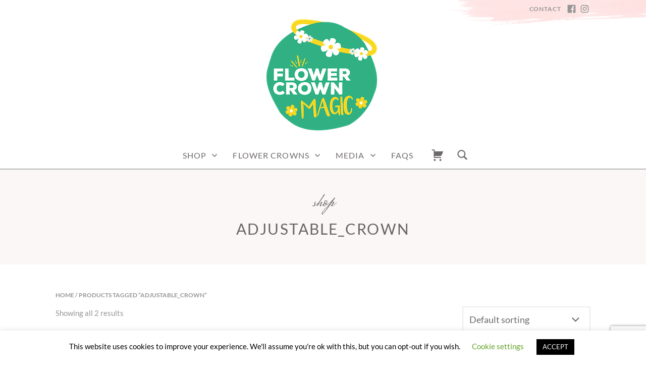

--- FILE ---
content_type: text/html; charset=UTF-8
request_url: https://www.flowercrownmagic.com/product-tag/adjustable_crown/
body_size: 21067
content:
<!doctype html>
<html id="master" lang="en-GB" prefix="og: https://ogp.me/ns#">
<head>
	<meta charset="UTF-8">
	<meta name="viewport" content="width=device-width, initial-scale=1">
	<link rel="profile" href="https://gmpg.org/xfn/11">

	
<!-- Google Tag Manager for WordPress by gtm4wp.com -->
<script data-cfasync="false" data-pagespeed-no-defer>
	var gtm4wp_datalayer_name = "dataLayer";
	var dataLayer = dataLayer || [];
</script>
<!-- End Google Tag Manager for WordPress by gtm4wp.com --><script>window._wca = window._wca || [];</script>

<!-- Search Engine Optimization by Rank Math - https://rankmath.com/ -->
<title>adjustable_crown - Flower Crown Magic</title>
<meta name="robots" content="follow, noindex"/>
<meta property="og:locale" content="en_GB" />
<meta property="og:type" content="article" />
<meta property="og:title" content="adjustable_crown - Flower Crown Magic" />
<meta property="og:url" content="https://www.flowercrownmagic.com/product-tag/adjustable_crown/" />
<meta property="og:site_name" content="Flower Crown Magic" />
<meta property="article:publisher" content="https://www.facebook.com/flowercrownmagic/" />
<meta property="og:image" content="https://www.flowercrownmagic.com/wp-content/uploads/2020/05/fcm-logo.png" />
<meta property="og:image:secure_url" content="https://www.flowercrownmagic.com/wp-content/uploads/2020/05/fcm-logo.png" />
<meta property="og:image:width" content="1182" />
<meta property="og:image:height" content="1182" />
<meta property="og:image:type" content="image/png" />
<meta name="twitter:card" content="summary_large_image" />
<meta name="twitter:title" content="adjustable_crown - Flower Crown Magic" />
<meta name="twitter:image" content="https://www.flowercrownmagic.com/wp-content/uploads/2020/05/fcm-logo.png" />
<meta name="twitter:label1" content="Products" />
<meta name="twitter:data1" content="2" />
<script type="application/ld+json" class="rank-math-schema">{"@context":"https://schema.org","@graph":[{"@type":"Organization","@id":"https://www.flowercrownmagic.com/#organization","name":"Flowercrown Magic","sameAs":["https://www.facebook.com/flowercrownmagic/"]},{"@type":"WebSite","@id":"https://www.flowercrownmagic.com/#website","url":"https://www.flowercrownmagic.com","name":"Flowercrown Magic","publisher":{"@id":"https://www.flowercrownmagic.com/#organization"},"inLanguage":"en-GB"},{"@type":"CollectionPage","@id":"https://www.flowercrownmagic.com/product-tag/adjustable_crown/#webpage","url":"https://www.flowercrownmagic.com/product-tag/adjustable_crown/","name":"adjustable_crown - Flower Crown Magic","isPartOf":{"@id":"https://www.flowercrownmagic.com/#website"},"inLanguage":"en-GB"}]}</script>
<!-- /Rank Math WordPress SEO plugin -->

<link rel='dns-prefetch' href='//www.googletagmanager.com' />
<link rel='dns-prefetch' href='//stats.wp.com' />
<link rel="alternate" type="application/rss+xml" title="Flower Crown Magic &raquo; Feed" href="https://www.flowercrownmagic.com/feed/" />
<link rel="alternate" type="application/rss+xml" title="Flower Crown Magic &raquo; Comments Feed" href="https://www.flowercrownmagic.com/comments/feed/" />
<link rel="alternate" type="application/rss+xml" title="Flower Crown Magic &raquo; adjustable_crown Tag Feed" href="https://www.flowercrownmagic.com/product-tag/adjustable_crown/feed/" />
		<!-- This site uses the Google Analytics by MonsterInsights plugin v9.11.1 - Using Analytics tracking - https://www.monsterinsights.com/ -->
							<script src="//www.googletagmanager.com/gtag/js?id=G-FNCVSB8P99"  data-cfasync="false" data-wpfc-render="false" type="text/javascript" async></script>
			<script data-cfasync="false" data-wpfc-render="false" type="text/javascript">
				var mi_version = '9.11.1';
				var mi_track_user = true;
				var mi_no_track_reason = '';
								var MonsterInsightsDefaultLocations = {"page_location":"https:\/\/www.flowercrownmagic.com\/product-tag\/adjustable_crown\/"};
								if ( typeof MonsterInsightsPrivacyGuardFilter === 'function' ) {
					var MonsterInsightsLocations = (typeof MonsterInsightsExcludeQuery === 'object') ? MonsterInsightsPrivacyGuardFilter( MonsterInsightsExcludeQuery ) : MonsterInsightsPrivacyGuardFilter( MonsterInsightsDefaultLocations );
				} else {
					var MonsterInsightsLocations = (typeof MonsterInsightsExcludeQuery === 'object') ? MonsterInsightsExcludeQuery : MonsterInsightsDefaultLocations;
				}

								var disableStrs = [
										'ga-disable-G-FNCVSB8P99',
									];

				/* Function to detect opted out users */
				function __gtagTrackerIsOptedOut() {
					for (var index = 0; index < disableStrs.length; index++) {
						if (document.cookie.indexOf(disableStrs[index] + '=true') > -1) {
							return true;
						}
					}

					return false;
				}

				/* Disable tracking if the opt-out cookie exists. */
				if (__gtagTrackerIsOptedOut()) {
					for (var index = 0; index < disableStrs.length; index++) {
						window[disableStrs[index]] = true;
					}
				}

				/* Opt-out function */
				function __gtagTrackerOptout() {
					for (var index = 0; index < disableStrs.length; index++) {
						document.cookie = disableStrs[index] + '=true; expires=Thu, 31 Dec 2099 23:59:59 UTC; path=/';
						window[disableStrs[index]] = true;
					}
				}

				if ('undefined' === typeof gaOptout) {
					function gaOptout() {
						__gtagTrackerOptout();
					}
				}
								window.dataLayer = window.dataLayer || [];

				window.MonsterInsightsDualTracker = {
					helpers: {},
					trackers: {},
				};
				if (mi_track_user) {
					function __gtagDataLayer() {
						dataLayer.push(arguments);
					}

					function __gtagTracker(type, name, parameters) {
						if (!parameters) {
							parameters = {};
						}

						if (parameters.send_to) {
							__gtagDataLayer.apply(null, arguments);
							return;
						}

						if (type === 'event') {
														parameters.send_to = monsterinsights_frontend.v4_id;
							var hookName = name;
							if (typeof parameters['event_category'] !== 'undefined') {
								hookName = parameters['event_category'] + ':' + name;
							}

							if (typeof MonsterInsightsDualTracker.trackers[hookName] !== 'undefined') {
								MonsterInsightsDualTracker.trackers[hookName](parameters);
							} else {
								__gtagDataLayer('event', name, parameters);
							}
							
						} else {
							__gtagDataLayer.apply(null, arguments);
						}
					}

					__gtagTracker('js', new Date());
					__gtagTracker('set', {
						'developer_id.dZGIzZG': true,
											});
					if ( MonsterInsightsLocations.page_location ) {
						__gtagTracker('set', MonsterInsightsLocations);
					}
										__gtagTracker('config', 'G-FNCVSB8P99', {"forceSSL":"true","link_attribution":"true"} );
										window.gtag = __gtagTracker;										(function () {
						/* https://developers.google.com/analytics/devguides/collection/analyticsjs/ */
						/* ga and __gaTracker compatibility shim. */
						var noopfn = function () {
							return null;
						};
						var newtracker = function () {
							return new Tracker();
						};
						var Tracker = function () {
							return null;
						};
						var p = Tracker.prototype;
						p.get = noopfn;
						p.set = noopfn;
						p.send = function () {
							var args = Array.prototype.slice.call(arguments);
							args.unshift('send');
							__gaTracker.apply(null, args);
						};
						var __gaTracker = function () {
							var len = arguments.length;
							if (len === 0) {
								return;
							}
							var f = arguments[len - 1];
							if (typeof f !== 'object' || f === null || typeof f.hitCallback !== 'function') {
								if ('send' === arguments[0]) {
									var hitConverted, hitObject = false, action;
									if ('event' === arguments[1]) {
										if ('undefined' !== typeof arguments[3]) {
											hitObject = {
												'eventAction': arguments[3],
												'eventCategory': arguments[2],
												'eventLabel': arguments[4],
												'value': arguments[5] ? arguments[5] : 1,
											}
										}
									}
									if ('pageview' === arguments[1]) {
										if ('undefined' !== typeof arguments[2]) {
											hitObject = {
												'eventAction': 'page_view',
												'page_path': arguments[2],
											}
										}
									}
									if (typeof arguments[2] === 'object') {
										hitObject = arguments[2];
									}
									if (typeof arguments[5] === 'object') {
										Object.assign(hitObject, arguments[5]);
									}
									if ('undefined' !== typeof arguments[1].hitType) {
										hitObject = arguments[1];
										if ('pageview' === hitObject.hitType) {
											hitObject.eventAction = 'page_view';
										}
									}
									if (hitObject) {
										action = 'timing' === arguments[1].hitType ? 'timing_complete' : hitObject.eventAction;
										hitConverted = mapArgs(hitObject);
										__gtagTracker('event', action, hitConverted);
									}
								}
								return;
							}

							function mapArgs(args) {
								var arg, hit = {};
								var gaMap = {
									'eventCategory': 'event_category',
									'eventAction': 'event_action',
									'eventLabel': 'event_label',
									'eventValue': 'event_value',
									'nonInteraction': 'non_interaction',
									'timingCategory': 'event_category',
									'timingVar': 'name',
									'timingValue': 'value',
									'timingLabel': 'event_label',
									'page': 'page_path',
									'location': 'page_location',
									'title': 'page_title',
									'referrer' : 'page_referrer',
								};
								for (arg in args) {
																		if (!(!args.hasOwnProperty(arg) || !gaMap.hasOwnProperty(arg))) {
										hit[gaMap[arg]] = args[arg];
									} else {
										hit[arg] = args[arg];
									}
								}
								return hit;
							}

							try {
								f.hitCallback();
							} catch (ex) {
							}
						};
						__gaTracker.create = newtracker;
						__gaTracker.getByName = newtracker;
						__gaTracker.getAll = function () {
							return [];
						};
						__gaTracker.remove = noopfn;
						__gaTracker.loaded = true;
						window['__gaTracker'] = __gaTracker;
					})();
									} else {
										console.log("");
					(function () {
						function __gtagTracker() {
							return null;
						}

						window['__gtagTracker'] = __gtagTracker;
						window['gtag'] = __gtagTracker;
					})();
									}
			</script>
							<!-- / Google Analytics by MonsterInsights -->
		<script type="text/javascript">
/* <![CDATA[ */
window._wpemojiSettings = {"baseUrl":"https:\/\/s.w.org\/images\/core\/emoji\/15.0.3\/72x72\/","ext":".png","svgUrl":"https:\/\/s.w.org\/images\/core\/emoji\/15.0.3\/svg\/","svgExt":".svg","source":{"concatemoji":"https:\/\/www.flowercrownmagic.com\/wp-includes\/js\/wp-emoji-release.min.js?ver=6.6.4"}};
/*! This file is auto-generated */
!function(i,n){var o,s,e;function c(e){try{var t={supportTests:e,timestamp:(new Date).valueOf()};sessionStorage.setItem(o,JSON.stringify(t))}catch(e){}}function p(e,t,n){e.clearRect(0,0,e.canvas.width,e.canvas.height),e.fillText(t,0,0);var t=new Uint32Array(e.getImageData(0,0,e.canvas.width,e.canvas.height).data),r=(e.clearRect(0,0,e.canvas.width,e.canvas.height),e.fillText(n,0,0),new Uint32Array(e.getImageData(0,0,e.canvas.width,e.canvas.height).data));return t.every(function(e,t){return e===r[t]})}function u(e,t,n){switch(t){case"flag":return n(e,"\ud83c\udff3\ufe0f\u200d\u26a7\ufe0f","\ud83c\udff3\ufe0f\u200b\u26a7\ufe0f")?!1:!n(e,"\ud83c\uddfa\ud83c\uddf3","\ud83c\uddfa\u200b\ud83c\uddf3")&&!n(e,"\ud83c\udff4\udb40\udc67\udb40\udc62\udb40\udc65\udb40\udc6e\udb40\udc67\udb40\udc7f","\ud83c\udff4\u200b\udb40\udc67\u200b\udb40\udc62\u200b\udb40\udc65\u200b\udb40\udc6e\u200b\udb40\udc67\u200b\udb40\udc7f");case"emoji":return!n(e,"\ud83d\udc26\u200d\u2b1b","\ud83d\udc26\u200b\u2b1b")}return!1}function f(e,t,n){var r="undefined"!=typeof WorkerGlobalScope&&self instanceof WorkerGlobalScope?new OffscreenCanvas(300,150):i.createElement("canvas"),a=r.getContext("2d",{willReadFrequently:!0}),o=(a.textBaseline="top",a.font="600 32px Arial",{});return e.forEach(function(e){o[e]=t(a,e,n)}),o}function t(e){var t=i.createElement("script");t.src=e,t.defer=!0,i.head.appendChild(t)}"undefined"!=typeof Promise&&(o="wpEmojiSettingsSupports",s=["flag","emoji"],n.supports={everything:!0,everythingExceptFlag:!0},e=new Promise(function(e){i.addEventListener("DOMContentLoaded",e,{once:!0})}),new Promise(function(t){var n=function(){try{var e=JSON.parse(sessionStorage.getItem(o));if("object"==typeof e&&"number"==typeof e.timestamp&&(new Date).valueOf()<e.timestamp+604800&&"object"==typeof e.supportTests)return e.supportTests}catch(e){}return null}();if(!n){if("undefined"!=typeof Worker&&"undefined"!=typeof OffscreenCanvas&&"undefined"!=typeof URL&&URL.createObjectURL&&"undefined"!=typeof Blob)try{var e="postMessage("+f.toString()+"("+[JSON.stringify(s),u.toString(),p.toString()].join(",")+"));",r=new Blob([e],{type:"text/javascript"}),a=new Worker(URL.createObjectURL(r),{name:"wpTestEmojiSupports"});return void(a.onmessage=function(e){c(n=e.data),a.terminate(),t(n)})}catch(e){}c(n=f(s,u,p))}t(n)}).then(function(e){for(var t in e)n.supports[t]=e[t],n.supports.everything=n.supports.everything&&n.supports[t],"flag"!==t&&(n.supports.everythingExceptFlag=n.supports.everythingExceptFlag&&n.supports[t]);n.supports.everythingExceptFlag=n.supports.everythingExceptFlag&&!n.supports.flag,n.DOMReady=!1,n.readyCallback=function(){n.DOMReady=!0}}).then(function(){return e}).then(function(){var e;n.supports.everything||(n.readyCallback(),(e=n.source||{}).concatemoji?t(e.concatemoji):e.wpemoji&&e.twemoji&&(t(e.twemoji),t(e.wpemoji)))}))}((window,document),window._wpemojiSettings);
/* ]]> */
</script>
<style id='wp-emoji-styles-inline-css' type='text/css'>

	img.wp-smiley, img.emoji {
		display: inline !important;
		border: none !important;
		box-shadow: none !important;
		height: 1em !important;
		width: 1em !important;
		margin: 0 0.07em !important;
		vertical-align: -0.1em !important;
		background: none !important;
		padding: 0 !important;
	}
</style>
<link rel='stylesheet' id='wp-block-library-css' href='https://www.flowercrownmagic.com/wp-includes/css/dist/block-library/style.min.css?ver=6.6.4' type='text/css' media='all' />
<style id='wp-block-library-inline-css' type='text/css'>
.has-text-align-justify{text-align:justify;}
</style>
<link rel='stylesheet' id='jetpack-videopress-video-block-view-css' href='https://www.flowercrownmagic.com/wp-content/plugins/jetpack/jetpack_vendor/automattic/jetpack-videopress/build/block-editor/blocks/video/view.css?minify=false&#038;ver=34ae973733627b74a14e' type='text/css' media='all' />
<link rel='stylesheet' id='mediaelement-css' href='https://www.flowercrownmagic.com/wp-includes/js/mediaelement/mediaelementplayer-legacy.min.css?ver=4.2.17' type='text/css' media='all' />
<link rel='stylesheet' id='wp-mediaelement-css' href='https://www.flowercrownmagic.com/wp-includes/js/mediaelement/wp-mediaelement.min.css?ver=6.6.4' type='text/css' media='all' />
<link rel='stylesheet' id='swiper-css' href='https://www.flowercrownmagic.com/wp-content/plugins/elementor/assets/lib/swiper/v8/css/swiper.min.css?ver=8.4.5' type='text/css' media='all' />
<link rel='stylesheet' id='getbowtied-products-slider-styles-css' href='https://www.flowercrownmagic.com/wp-content/plugins/product-blocks-for-woocommerce/includes/gbt-blocks/products_slider/assets/css/frontend/style.min.css?ver=1718627976' type='text/css' media='all' />
<link rel='stylesheet' id='getbowtied-categories-grid-styles-css' href='https://www.flowercrownmagic.com/wp-content/plugins/product-blocks-for-woocommerce/includes/gbt-blocks/categories_grid/assets/css/frontend/style.min.css?ver=1718627976' type='text/css' media='all' />
<link rel='stylesheet' id='getbowtied-products-carousel-styles-css' href='https://www.flowercrownmagic.com/wp-content/plugins/product-blocks-for-woocommerce/includes/gbt-blocks/products_carousel/assets/css/frontend/style.min.css?ver=1718627976' type='text/css' media='all' />
<link rel='stylesheet' id='getbowtied-scattered-product-list-styles-css' href='https://www.flowercrownmagic.com/wp-content/plugins/product-blocks-for-woocommerce/includes/gbt-blocks/scattered_product_list/assets/css/frontend/style.min.css?ver=1718627976' type='text/css' media='all' />
<link rel='stylesheet' id='getbowtied-lookbook-reveal-styles-css' href='https://www.flowercrownmagic.com/wp-content/plugins/product-blocks-for-woocommerce/includes/gbt-blocks/lookbook_reveal/assets/css/frontend/style.min.css?ver=1718627976' type='text/css' media='all' />
<link rel='stylesheet' id='getbowtied-lookbook-shop-by-outfit-styles-css' href='https://www.flowercrownmagic.com/wp-content/plugins/product-blocks-for-woocommerce/includes/gbt-blocks/lookbook_shop_by_outfit/assets/css/frontend/style.min.css?ver=1718627976' type='text/css' media='all' />
<style id='classic-theme-styles-inline-css' type='text/css'>
/*! This file is auto-generated */
.wp-block-button__link{color:#fff;background-color:#32373c;border-radius:9999px;box-shadow:none;text-decoration:none;padding:calc(.667em + 2px) calc(1.333em + 2px);font-size:1.125em}.wp-block-file__button{background:#32373c;color:#fff;text-decoration:none}
</style>
<style id='global-styles-inline-css' type='text/css'>
:root{--wp--preset--aspect-ratio--square: 1;--wp--preset--aspect-ratio--4-3: 4/3;--wp--preset--aspect-ratio--3-4: 3/4;--wp--preset--aspect-ratio--3-2: 3/2;--wp--preset--aspect-ratio--2-3: 2/3;--wp--preset--aspect-ratio--16-9: 16/9;--wp--preset--aspect-ratio--9-16: 9/16;--wp--preset--color--black: #000000;--wp--preset--color--cyan-bluish-gray: #abb8c3;--wp--preset--color--white: #ffffff;--wp--preset--color--pale-pink: #f78da7;--wp--preset--color--vivid-red: #cf2e2e;--wp--preset--color--luminous-vivid-orange: #ff6900;--wp--preset--color--luminous-vivid-amber: #fcb900;--wp--preset--color--light-green-cyan: #7bdcb5;--wp--preset--color--vivid-green-cyan: #00d084;--wp--preset--color--pale-cyan-blue: #8ed1fc;--wp--preset--color--vivid-cyan-blue: #0693e3;--wp--preset--color--vivid-purple: #9b51e0;--wp--preset--gradient--vivid-cyan-blue-to-vivid-purple: linear-gradient(135deg,rgba(6,147,227,1) 0%,rgb(155,81,224) 100%);--wp--preset--gradient--light-green-cyan-to-vivid-green-cyan: linear-gradient(135deg,rgb(122,220,180) 0%,rgb(0,208,130) 100%);--wp--preset--gradient--luminous-vivid-amber-to-luminous-vivid-orange: linear-gradient(135deg,rgba(252,185,0,1) 0%,rgba(255,105,0,1) 100%);--wp--preset--gradient--luminous-vivid-orange-to-vivid-red: linear-gradient(135deg,rgba(255,105,0,1) 0%,rgb(207,46,46) 100%);--wp--preset--gradient--very-light-gray-to-cyan-bluish-gray: linear-gradient(135deg,rgb(238,238,238) 0%,rgb(169,184,195) 100%);--wp--preset--gradient--cool-to-warm-spectrum: linear-gradient(135deg,rgb(74,234,220) 0%,rgb(151,120,209) 20%,rgb(207,42,186) 40%,rgb(238,44,130) 60%,rgb(251,105,98) 80%,rgb(254,248,76) 100%);--wp--preset--gradient--blush-light-purple: linear-gradient(135deg,rgb(255,206,236) 0%,rgb(152,150,240) 100%);--wp--preset--gradient--blush-bordeaux: linear-gradient(135deg,rgb(254,205,165) 0%,rgb(254,45,45) 50%,rgb(107,0,62) 100%);--wp--preset--gradient--luminous-dusk: linear-gradient(135deg,rgb(255,203,112) 0%,rgb(199,81,192) 50%,rgb(65,88,208) 100%);--wp--preset--gradient--pale-ocean: linear-gradient(135deg,rgb(255,245,203) 0%,rgb(182,227,212) 50%,rgb(51,167,181) 100%);--wp--preset--gradient--electric-grass: linear-gradient(135deg,rgb(202,248,128) 0%,rgb(113,206,126) 100%);--wp--preset--gradient--midnight: linear-gradient(135deg,rgb(2,3,129) 0%,rgb(40,116,252) 100%);--wp--preset--font-size--small: 13px;--wp--preset--font-size--medium: 20px;--wp--preset--font-size--large: 36px;--wp--preset--font-size--x-large: 42px;--wp--preset--spacing--20: 0.44rem;--wp--preset--spacing--30: 0.67rem;--wp--preset--spacing--40: 1rem;--wp--preset--spacing--50: 1.5rem;--wp--preset--spacing--60: 2.25rem;--wp--preset--spacing--70: 3.38rem;--wp--preset--spacing--80: 5.06rem;--wp--preset--shadow--natural: 6px 6px 9px rgba(0, 0, 0, 0.2);--wp--preset--shadow--deep: 12px 12px 50px rgba(0, 0, 0, 0.4);--wp--preset--shadow--sharp: 6px 6px 0px rgba(0, 0, 0, 0.2);--wp--preset--shadow--outlined: 6px 6px 0px -3px rgba(255, 255, 255, 1), 6px 6px rgba(0, 0, 0, 1);--wp--preset--shadow--crisp: 6px 6px 0px rgba(0, 0, 0, 1);}:where(.is-layout-flex){gap: 0.5em;}:where(.is-layout-grid){gap: 0.5em;}body .is-layout-flex{display: flex;}.is-layout-flex{flex-wrap: wrap;align-items: center;}.is-layout-flex > :is(*, div){margin: 0;}body .is-layout-grid{display: grid;}.is-layout-grid > :is(*, div){margin: 0;}:where(.wp-block-columns.is-layout-flex){gap: 2em;}:where(.wp-block-columns.is-layout-grid){gap: 2em;}:where(.wp-block-post-template.is-layout-flex){gap: 1.25em;}:where(.wp-block-post-template.is-layout-grid){gap: 1.25em;}.has-black-color{color: var(--wp--preset--color--black) !important;}.has-cyan-bluish-gray-color{color: var(--wp--preset--color--cyan-bluish-gray) !important;}.has-white-color{color: var(--wp--preset--color--white) !important;}.has-pale-pink-color{color: var(--wp--preset--color--pale-pink) !important;}.has-vivid-red-color{color: var(--wp--preset--color--vivid-red) !important;}.has-luminous-vivid-orange-color{color: var(--wp--preset--color--luminous-vivid-orange) !important;}.has-luminous-vivid-amber-color{color: var(--wp--preset--color--luminous-vivid-amber) !important;}.has-light-green-cyan-color{color: var(--wp--preset--color--light-green-cyan) !important;}.has-vivid-green-cyan-color{color: var(--wp--preset--color--vivid-green-cyan) !important;}.has-pale-cyan-blue-color{color: var(--wp--preset--color--pale-cyan-blue) !important;}.has-vivid-cyan-blue-color{color: var(--wp--preset--color--vivid-cyan-blue) !important;}.has-vivid-purple-color{color: var(--wp--preset--color--vivid-purple) !important;}.has-black-background-color{background-color: var(--wp--preset--color--black) !important;}.has-cyan-bluish-gray-background-color{background-color: var(--wp--preset--color--cyan-bluish-gray) !important;}.has-white-background-color{background-color: var(--wp--preset--color--white) !important;}.has-pale-pink-background-color{background-color: var(--wp--preset--color--pale-pink) !important;}.has-vivid-red-background-color{background-color: var(--wp--preset--color--vivid-red) !important;}.has-luminous-vivid-orange-background-color{background-color: var(--wp--preset--color--luminous-vivid-orange) !important;}.has-luminous-vivid-amber-background-color{background-color: var(--wp--preset--color--luminous-vivid-amber) !important;}.has-light-green-cyan-background-color{background-color: var(--wp--preset--color--light-green-cyan) !important;}.has-vivid-green-cyan-background-color{background-color: var(--wp--preset--color--vivid-green-cyan) !important;}.has-pale-cyan-blue-background-color{background-color: var(--wp--preset--color--pale-cyan-blue) !important;}.has-vivid-cyan-blue-background-color{background-color: var(--wp--preset--color--vivid-cyan-blue) !important;}.has-vivid-purple-background-color{background-color: var(--wp--preset--color--vivid-purple) !important;}.has-black-border-color{border-color: var(--wp--preset--color--black) !important;}.has-cyan-bluish-gray-border-color{border-color: var(--wp--preset--color--cyan-bluish-gray) !important;}.has-white-border-color{border-color: var(--wp--preset--color--white) !important;}.has-pale-pink-border-color{border-color: var(--wp--preset--color--pale-pink) !important;}.has-vivid-red-border-color{border-color: var(--wp--preset--color--vivid-red) !important;}.has-luminous-vivid-orange-border-color{border-color: var(--wp--preset--color--luminous-vivid-orange) !important;}.has-luminous-vivid-amber-border-color{border-color: var(--wp--preset--color--luminous-vivid-amber) !important;}.has-light-green-cyan-border-color{border-color: var(--wp--preset--color--light-green-cyan) !important;}.has-vivid-green-cyan-border-color{border-color: var(--wp--preset--color--vivid-green-cyan) !important;}.has-pale-cyan-blue-border-color{border-color: var(--wp--preset--color--pale-cyan-blue) !important;}.has-vivid-cyan-blue-border-color{border-color: var(--wp--preset--color--vivid-cyan-blue) !important;}.has-vivid-purple-border-color{border-color: var(--wp--preset--color--vivid-purple) !important;}.has-vivid-cyan-blue-to-vivid-purple-gradient-background{background: var(--wp--preset--gradient--vivid-cyan-blue-to-vivid-purple) !important;}.has-light-green-cyan-to-vivid-green-cyan-gradient-background{background: var(--wp--preset--gradient--light-green-cyan-to-vivid-green-cyan) !important;}.has-luminous-vivid-amber-to-luminous-vivid-orange-gradient-background{background: var(--wp--preset--gradient--luminous-vivid-amber-to-luminous-vivid-orange) !important;}.has-luminous-vivid-orange-to-vivid-red-gradient-background{background: var(--wp--preset--gradient--luminous-vivid-orange-to-vivid-red) !important;}.has-very-light-gray-to-cyan-bluish-gray-gradient-background{background: var(--wp--preset--gradient--very-light-gray-to-cyan-bluish-gray) !important;}.has-cool-to-warm-spectrum-gradient-background{background: var(--wp--preset--gradient--cool-to-warm-spectrum) !important;}.has-blush-light-purple-gradient-background{background: var(--wp--preset--gradient--blush-light-purple) !important;}.has-blush-bordeaux-gradient-background{background: var(--wp--preset--gradient--blush-bordeaux) !important;}.has-luminous-dusk-gradient-background{background: var(--wp--preset--gradient--luminous-dusk) !important;}.has-pale-ocean-gradient-background{background: var(--wp--preset--gradient--pale-ocean) !important;}.has-electric-grass-gradient-background{background: var(--wp--preset--gradient--electric-grass) !important;}.has-midnight-gradient-background{background: var(--wp--preset--gradient--midnight) !important;}.has-small-font-size{font-size: var(--wp--preset--font-size--small) !important;}.has-medium-font-size{font-size: var(--wp--preset--font-size--medium) !important;}.has-large-font-size{font-size: var(--wp--preset--font-size--large) !important;}.has-x-large-font-size{font-size: var(--wp--preset--font-size--x-large) !important;}
:where(.wp-block-post-template.is-layout-flex){gap: 1.25em;}:where(.wp-block-post-template.is-layout-grid){gap: 1.25em;}
:where(.wp-block-columns.is-layout-flex){gap: 2em;}:where(.wp-block-columns.is-layout-grid){gap: 2em;}
:root :where(.wp-block-pullquote){font-size: 1.5em;line-height: 1.6;}
</style>
<link rel='stylesheet' id='contact-form-7-css' href='https://www.flowercrownmagic.com/wp-content/plugins/contact-form-7/includes/css/styles.css?ver=6.0.6' type='text/css' media='all' />
<link rel='stylesheet' id='cookie-law-info-css' href='https://www.flowercrownmagic.com/wp-content/plugins/cookie-law-info/legacy/public/css/cookie-law-info-public.css?ver=3.4.0' type='text/css' media='all' />
<link rel='stylesheet' id='cookie-law-info-gdpr-css' href='https://www.flowercrownmagic.com/wp-content/plugins/cookie-law-info/legacy/public/css/cookie-law-info-gdpr.css?ver=3.4.0' type='text/css' media='all' />
<link rel='stylesheet' id='foobox-free-min-css' href='https://www.flowercrownmagic.com/wp-content/plugins/foobox-image-lightbox/free/css/foobox.free.min.css?ver=2.7.28' type='text/css' media='all' />
<link rel='stylesheet' id='woocommerce-layout-css' href='https://www.flowercrownmagic.com/wp-content/plugins/woocommerce/assets/css/woocommerce-layout.css?ver=9.8.6' type='text/css' media='all' />
<style id='woocommerce-layout-inline-css' type='text/css'>

	.infinite-scroll .woocommerce-pagination {
		display: none;
	}
</style>
<link rel='stylesheet' id='woocommerce-smallscreen-css' href='https://www.flowercrownmagic.com/wp-content/plugins/woocommerce/assets/css/woocommerce-smallscreen.css?ver=9.8.6' type='text/css' media='only screen and (max-width: 768px)' />
<link rel='stylesheet' id='woocommerce-general-css' href='https://www.flowercrownmagic.com/wp-content/plugins/woocommerce/assets/css/woocommerce.css?ver=9.8.6' type='text/css' media='all' />
<style id='woocommerce-inline-inline-css' type='text/css'>
.woocommerce form .form-row .required { visibility: visible; }
</style>
<link rel='stylesheet' id='wc-gateway-ppec-frontend-css' href='https://www.flowercrownmagic.com/wp-content/plugins/woocommerce-gateway-paypal-express-checkout/assets/css/wc-gateway-ppec-frontend.css?ver=2.1.3' type='text/css' media='all' />
<link rel='stylesheet' id='yith_wcbm_badge_style-css' href='https://www.flowercrownmagic.com/wp-content/plugins/yith-woocommerce-badges-management/assets/css/frontend.css?ver=3.7.0' type='text/css' media='all' />
<style id='yith_wcbm_badge_style-inline-css' type='text/css'>
.yith-wcbm-badge.yith-wcbm-badge-text.yith-wcbm-badge-7041 {
				bottom: 0; right: 0; 
				
				-ms-transform: ; 
				-webkit-transform: ; 
				transform: ;
				padding: 0px 0px 0px 0px;
				background-color:#31b183; border-radius: 0px 0px 0px 0px; width:125px; height:25px;
			}
</style>
<link rel='stylesheet' id='yith-gfont-open-sans-css' href='https://www.flowercrownmagic.com/wp-content/plugins/yith-woocommerce-badges-management/assets/fonts/open-sans/style.css?ver=3.7.0' type='text/css' media='all' />
<link rel='stylesheet' id='brands-styles-css' href='https://www.flowercrownmagic.com/wp-content/plugins/woocommerce/assets/css/brands.css?ver=9.8.6' type='text/css' media='all' />
<link rel='stylesheet' id='crimson-rose-body-font-css' href='https://www.flowercrownmagic.com/wp-content/themes/crimson-rose/fonts/lato/stylesheet.css?ver=2.44' type='text/css' media='all' />
<link rel='stylesheet' id='crimson-rose-accent-font-css' href='https://www.flowercrownmagic.com/wp-content/themes/crimson-rose/fonts/mrs-saint-delafield/stylesheet.css?ver=2.44' type='text/css' media='all' />
<link rel='stylesheet' id='genericons-neue-css' href='https://www.flowercrownmagic.com/wp-content/themes/crimson-rose/fonts/genericons-neue/genericons-neue.css?ver=2.44' type='text/css' media='all' />
<link rel='stylesheet' id='social-logos-css' href='https://www.flowercrownmagic.com/wp-content/themes/crimson-rose/fonts/social-logos/social-logos.css?ver=2.44' type='text/css' media='all' />
<link rel='stylesheet' id='crimson-rose-style-css' href='https://www.flowercrownmagic.com/wp-content/themes/crimson-rose/style.css?ver=2.44' type='text/css' media='all' />
<style id='crimson-rose-style-inline-css' type='text/css'>
/* WP Customizer start */

.site-branding .site-title {
	position: absolute;
	clip: rect(1px, 1px, 1px, 1px);
}

.site-branding .site-description {
	position: absolute;
	clip: rect(1px, 1px, 1px, 1px);
}

.entry-content a:visited,
.entry-content a:focus,
.entry-content a:active,
.entry-content a {
	color: #31b183; /*id:link_color*/
}

.entry-content a:hover,
.accordion-item h3:hover,
#master a.more-link:hover,
#master h1 a:hover,
#master h2 a:hover,
#master h3 a:hover,
#master h4 a:hover,
#master h5 a:hover,
#master h6 a:hover,
#master a:hover h1,
#master a:hover h2,
#master a:hover h3,
#master a:hover h4,
#master a:hover h5,
#master a:hover h6,
#master .post-navigation a:hover .post-title,
#master .widget ul a:hover,
a:hover {
	color: #d83ee0; /*id:link_hover_color*/
}

#master .woocommerce a.remove:hover {
	color: #d83ee0 !important; /*id:link_hover_color*/
}

#master .affwp-affiliate-dashboard-tab.active a,
#master .main-menu .current_page_parent > a,
#master .main-menu .current-menu-parent > a,
#master .main-menu .current_page_item > a,
#master .main-menu .current-menu-item > a,
#master .main-menu .current_page_ancestor > a,
#master .main-menu .current-menu-ancestor > a,
#master .content-callout__content .content-callout__text ul li:before,
#master .menu-toggle i,
#master .entry-cat-meta span > a {
	color: #31b183; /*id:primary_color*/
}

#master .wc-shortcodes-box-inverse {
	border-color: #31b183; /*id:primary_color*/
}

#master #affwp-affiliate-dashboard-tabs .affwp-affiliate-dashboard-tab.active a:hover,
#master .main-menu .current_page_parent > a:hover,
#master .main-menu .current-menu-parent > a:hover,
#master .main-menu .current_page_item > a:hover,
#master .main-menu .current-menu-item > a:hover,
#master .main-menu .current_page_ancestor > a:hover,
#master .main-menu .current-menu-ancestor > a:hover,
#master .entry-cat-meta span > a:hover {
	color: #31b183; /*id:primary_hover_color*/
}

#master .site-footer.has-footer-widgets {
	background-color: #31b183; /*id:footer_background_color*/
}

#master .wc-stripe-checkout-button,
#master .wc-stripe-checkout-button:active,
#master .wc-stripe-checkout-button:focus,
#master .wp-block-button__link,
#master .wp-block-button__link:active,
#master .wp-block-button__link:focus,
#master .widget.null-instagram-feed > p.clear a,
#master .widget.null-instagram-feed > p.clear a:active,
#master .widget.null-instagram-feed > p.clear a:focus,
#master .woocommerce-product-search button[type="submit"],
#master .milestone-header,
#master .grofile-full-link,
#master .flickr-more,
#master #eu-cookie-law input,
#master .onsale,
#master .wc-shortcodes-box-primary,
#master .wc-shortcodes-button,
#master .wc-shortcodes-button:active,
#master .wc-shortcodes-button:focus,
#master #jp-relatedposts .jp-relatedposts-headline em,
#master #infinite-handle span button,
#master #infinite-handle span button:active,
#master #infinite-handle span button:focus,
#master .woocommerce #respond input#submit,
#master .woocommerce #respond input#submit:active,
#master .woocommerce #respond input#submit:focus,
#master .woocommerce small.note,
#master .woocommerce-store-notice,
#master p.demo_store,
#master .comment-reply-link,
#master .woocommerce-pagination ul a,
#master .comment-navigation .nav-links a,
#master .posts-navigation .nav-links a,
#master .entry-cat-meta ul a,
#master .sd-social-text .sd-content ul li a,
#master .sd-social-icon-text .sd-content ul li a,
#master .sd-social-icon .sd-content ul li a,
#master .content-divider .line,
#master #secondary .widget:before,
#master .button.alt,
#master .button,
#master .addresses .edit,
#master input[type="button"],
#master input[type="reset"],
#master input[type="submit"],
#master .comment-reply-link:focus,
#master .woocommerce-pagination ul a:focus,
#master .comment-navigation .nav-links a:focus,
#master .posts-navigation .nav-links a:focus,
#master .sd-social-icon .sd-content ul li a:focus,
#master .button.alt:focus,
#master .button:focus,
#master input[type="button"]:focus,
#master input[type="reset"]:focus,
#master input[type="submit"]:focus,
#master .comment-reply-link:active,
#master .woocommerce-pagination ul a:active,
#master .comment-navigation .nav-links a:active,
#master .posts-navigation .nav-links a:active,
#master .sd-social-icon .sd-content ul li a:active,
#master .button.alt:active,
#master .button:active,
#master input[type="button"]:active,
#master input[type="reset"]:active,
#master input[type="submit"]:active {
	background-color: #31b183; /*id:primary_color*/
}

#master .wc-stripe-checkout-button:hover,
#master .wp-block-button__link:hover,
#master .widget.null-instagram-feed > p.clear a:hover,
#master .woocommerce-product-search button[type="submit"]:hover,
#master .grofile-full-link:hover,
#master .flickr-more:hover,
#master #eu-cookie-law input:hover,
#master .wc-shortcodes-button:hover,
#master #infinite-handle span button:hover,
#master .woocommerce #respond input#submit:hover,
#master .comment-reply-link:hover,
#master .woocommerce-pagination ul span,
#master .woocommerce-pagination ul a:hover,
#master .comment-navigation .nav-links a:hover,
#master .posts-navigation .nav-links a:hover,
#master .entry-cat-meta ul a:hover,
#master .sd-social-text .sd-content ul li a:hover,
#master .sd-social-icon-text .sd-content ul li a:hover,
#master .sd-social-icon .sd-content ul li a:hover,
#master .button.alt:hover,
#master .button:hover,
#master .addresses .edit:hover,
#master input[type="button"]:hover,
#master input[type="reset"]:hover,
#master input[type="submit"]:hover {
	background-color: #31b183; /*id:primary_hover_color*/
}

.search .archive-page-header,
.archive .archive-page-header {
	background-color: #fcf7f7; /*id:archive_background_color*/
}

.site-branding {
	padding-top: 0px;padding-top: 0rem; /*id:heading_padding_top*/
	padding-bottom: 20px;padding-bottom: 1.25rem; /*id:heading_padding_bottom*/
}

.site-header-inner {
	background-position: calc(50% + 449px) top; /*id:top_header_background_offset*/
}

@media screen and (max-width: 1050px) {
	.site-header-inner {
		background-position: calc(50% + 424px) top; /*id:top_header_background_offset_1*/
	}
}

@media screen and (max-width: 1000px) {
	.site-header-inner {
		background-position: calc(50% + 399px) top; /*id:top_header_background_offset_2*/
	}
}

@media screen and (max-width: 950px) {
	.site-header-inner {
		background-position: calc(50% + 374px) top; /*id:top_header_background_offset_3*/
	}
}
@media (min-width: 800px) {
	#master .page.has-post-thumbnail .page-image-header-background {
		height: 400px; /*id:page_image_header_height*/
	}

	#master .page.has-post-thumbnail .site-content {
		padding-top: 300px; /*id:page_image_header_height_1*/
	}
}
/* WP Customizer end */
</style>
<link rel='stylesheet' id='bx2slider-css' href='https://www.flowercrownmagic.com/wp-content/themes/crimson-rose/inc/vendors/bx2slider/css/jquery.bx2slider.css?ver=2.44' type='text/css' media='all' />
<link rel='stylesheet' id='crimson-rose-jetpack-css' href='https://www.flowercrownmagic.com/wp-content/themes/crimson-rose/css/jetpack.css?ver=2.44' type='text/css' media='all' />
<link rel='stylesheet' id='crimson-rose-woocommerce-css' href='https://www.flowercrownmagic.com/wp-content/themes/crimson-rose/css/woocommerce.css?ver=2.44' type='text/css' media='all' />
<link rel='stylesheet' id='jetpack_css-css' href='https://www.flowercrownmagic.com/wp-content/plugins/jetpack/css/jetpack.css?ver=12.4.1' type='text/css' media='all' />
<!--n2css--><script type="text/javascript" id="woocommerce-google-analytics-integration-gtag-js-after">
/* <![CDATA[ */
/* Google Analytics for WooCommerce (gtag.js) */
					window.dataLayer = window.dataLayer || [];
					function gtag(){dataLayer.push(arguments);}
					// Set up default consent state.
					for ( const mode of [{"analytics_storage":"denied","ad_storage":"denied","ad_user_data":"denied","ad_personalization":"denied","region":["AT","BE","BG","HR","CY","CZ","DK","EE","FI","FR","DE","GR","HU","IS","IE","IT","LV","LI","LT","LU","MT","NL","NO","PL","PT","RO","SK","SI","ES","SE","GB","CH"]}] || [] ) {
						gtag( "consent", "default", { "wait_for_update": 500, ...mode } );
					}
					gtag("js", new Date());
					gtag("set", "developer_id.dOGY3NW", true);
					gtag("config", "G-FNCVSB8P99", {"track_404":true,"allow_google_signals":false,"logged_in":false,"linker":{"domains":[],"allow_incoming":false},"custom_map":{"dimension1":"logged_in"}});
/* ]]> */
</script>
<script type="text/javascript" src="https://www.flowercrownmagic.com/wp-content/plugins/google-analytics-for-wordpress/assets/js/frontend-gtag.min.js?ver=9.11.1" id="monsterinsights-frontend-script-js" async="async" data-wp-strategy="async"></script>
<script data-cfasync="false" data-wpfc-render="false" type="text/javascript" id='monsterinsights-frontend-script-js-extra'>/* <![CDATA[ */
var monsterinsights_frontend = {"js_events_tracking":"true","download_extensions":"doc,pdf,ppt,zip,xls,docx,pptx,xlsx","inbound_paths":"[{\"path\":\"\\\/go\\\/\",\"label\":\"affiliate\"},{\"path\":\"\\\/recommend\\\/\",\"label\":\"affiliate\"}]","home_url":"https:\/\/www.flowercrownmagic.com","hash_tracking":"false","v4_id":"G-FNCVSB8P99"};/* ]]> */
</script>
<script type="text/javascript" src="https://www.flowercrownmagic.com/wp-includes/js/jquery/jquery.min.js?ver=3.7.1" id="jquery-core-js"></script>
<script type="text/javascript" src="https://www.flowercrownmagic.com/wp-includes/js/jquery/jquery-migrate.min.js?ver=3.4.1" id="jquery-migrate-js"></script>
<script type="text/javascript" src="https://www.flowercrownmagic.com/wp-content/plugins/elementor/assets/lib/swiper/v8/swiper.min.js?ver=8.4.5" id="swiper-js"></script>
<script type="text/javascript" src="https://www.flowercrownmagic.com/wp-content/plugins/product-blocks-for-woocommerce/includes/gbt-blocks/products_slider/assets/js/frontend.min.js?ver=1.8" id="getbowtied-products-slider-scripts-js"></script>
<script type="text/javascript" src="https://www.flowercrownmagic.com/wp-includes/js/imagesloaded.min.js?ver=5.0.0" id="imagesloaded-js"></script>
<script type="text/javascript" src="https://www.flowercrownmagic.com/wp-content/plugins/product-blocks-for-woocommerce/includes/gbt-blocks/categories_grid/assets/js/frontend.min.js?ver=1.8" id="getbowtied-categories-grid-scripts-js"></script>
<script type="text/javascript" src="https://www.flowercrownmagic.com/wp-content/plugins/product-blocks-for-woocommerce/includes/gbt-blocks/products_carousel/assets/js/frontend.min.js?ver=1.8" id="getbowtied-products-carousel-scripts-js"></script>
<script type="text/javascript" id="cookie-law-info-js-extra">
/* <![CDATA[ */
var Cli_Data = {"nn_cookie_ids":[],"cookielist":[],"non_necessary_cookies":[],"ccpaEnabled":"","ccpaRegionBased":"","ccpaBarEnabled":"","strictlyEnabled":["necessary","obligatoire"],"ccpaType":"gdpr","js_blocking":"","custom_integration":"","triggerDomRefresh":"","secure_cookies":""};
var cli_cookiebar_settings = {"animate_speed_hide":"500","animate_speed_show":"500","background":"#FFF","border":"#b1a6a6c2","border_on":"","button_1_button_colour":"#000","button_1_button_hover":"#000000","button_1_link_colour":"#fff","button_1_as_button":"1","button_1_new_win":"","button_2_button_colour":"#333","button_2_button_hover":"#292929","button_2_link_colour":"#444","button_2_as_button":"","button_2_hidebar":"","button_3_button_colour":"#000","button_3_button_hover":"#000000","button_3_link_colour":"#fff","button_3_as_button":"1","button_3_new_win":"","button_4_button_colour":"#000","button_4_button_hover":"#000000","button_4_link_colour":"#62a329","button_4_as_button":"","button_7_button_colour":"#61a229","button_7_button_hover":"#4e8221","button_7_link_colour":"#fff","button_7_as_button":"1","button_7_new_win":"","font_family":"inherit","header_fix":"","notify_animate_hide":"1","notify_animate_show":"","notify_div_id":"#cookie-law-info-bar","notify_position_horizontal":"right","notify_position_vertical":"bottom","scroll_close":"","scroll_close_reload":"","accept_close_reload":"","reject_close_reload":"","showagain_tab":"1","showagain_background":"#fff","showagain_border":"#000","showagain_div_id":"#cookie-law-info-again","showagain_x_position":"100px","text":"#000","show_once_yn":"","show_once":"10000","logging_on":"","as_popup":"","popup_overlay":"1","bar_heading_text":"","cookie_bar_as":"banner","popup_showagain_position":"bottom-right","widget_position":"left"};
var log_object = {"ajax_url":"https:\/\/www.flowercrownmagic.com\/wp-admin\/admin-ajax.php"};
/* ]]> */
</script>
<script type="text/javascript" src="https://www.flowercrownmagic.com/wp-content/plugins/cookie-law-info/legacy/public/js/cookie-law-info-public.js?ver=3.4.0" id="cookie-law-info-js"></script>
<script type="text/javascript" src="https://www.flowercrownmagic.com/wp-content/plugins/woocommerce/assets/js/jquery-blockui/jquery.blockUI.min.js?ver=2.7.0-wc.9.8.6" id="jquery-blockui-js" defer="defer" data-wp-strategy="defer"></script>
<script type="text/javascript" id="wc-add-to-cart-js-extra">
/* <![CDATA[ */
var wc_add_to_cart_params = {"ajax_url":"\/wp-admin\/admin-ajax.php","wc_ajax_url":"\/?wc-ajax=%%endpoint%%","i18n_view_cart":"View basket","cart_url":"https:\/\/www.flowercrownmagic.com\/cart\/","is_cart":"","cart_redirect_after_add":"no"};
/* ]]> */
</script>
<script type="text/javascript" src="https://www.flowercrownmagic.com/wp-content/plugins/woocommerce/assets/js/frontend/add-to-cart.min.js?ver=9.8.6" id="wc-add-to-cart-js" defer="defer" data-wp-strategy="defer"></script>
<script type="text/javascript" src="https://www.flowercrownmagic.com/wp-content/plugins/woocommerce/assets/js/js-cookie/js.cookie.min.js?ver=2.1.4-wc.9.8.6" id="js-cookie-js" defer="defer" data-wp-strategy="defer"></script>
<script type="text/javascript" id="woocommerce-js-extra">
/* <![CDATA[ */
var woocommerce_params = {"ajax_url":"\/wp-admin\/admin-ajax.php","wc_ajax_url":"\/?wc-ajax=%%endpoint%%","i18n_password_show":"Show password","i18n_password_hide":"Hide password"};
/* ]]> */
</script>
<script type="text/javascript" src="https://www.flowercrownmagic.com/wp-content/plugins/woocommerce/assets/js/frontend/woocommerce.min.js?ver=9.8.6" id="woocommerce-js" defer="defer" data-wp-strategy="defer"></script>
<script type="text/javascript" id="WCPAY_ASSETS-js-extra">
/* <![CDATA[ */
var wcpayAssets = {"url":"https:\/\/www.flowercrownmagic.com\/wp-content\/plugins\/woocommerce-payments\/dist\/"};
/* ]]> */
</script>
<script type="text/javascript" src="https://stats.wp.com/s-202606.js" id="woocommerce-analytics-js" defer="defer" data-wp-strategy="defer"></script>
<script type="text/javascript" id="foobox-free-min-js-before">
/* <![CDATA[ */
/* Run FooBox FREE (v2.7.28) */
var FOOBOX = window.FOOBOX = {
	ready: true,
	disableOthers: false,
	o: {wordpress: { enabled: true }, countMessage:'image %index of %total', captions: { dataTitle: ["captionTitle","title","elementorLightboxTitle"], dataDesc: ["captionDesc","description","elementorLightboxDescription"] }, rel: '', excludes:'.fbx-link,.nofoobox,.nolightbox,a[href*="pinterest.com/pin/create/button/"]', affiliate : { enabled: false }},
	selectors: [
		".foogallery-container.foogallery-lightbox-foobox", ".foogallery-container.foogallery-lightbox-foobox-free", ".gallery", ".wp-block-gallery", ".wp-caption", ".wp-block-image", "a:has(img[class*=wp-image-])", ".post a:has(img[class*=wp-image-])", ".foobox"
	],
	pre: function( $ ){
		// Custom JavaScript (Pre)
		
	},
	post: function( $ ){
		// Custom JavaScript (Post)
		
		// Custom Captions Code
		
	},
	custom: function( $ ){
		// Custom Extra JS
		
	}
};
/* ]]> */
</script>
<script type="text/javascript" src="https://www.flowercrownmagic.com/wp-content/plugins/foobox-image-lightbox/free/js/foobox.free.min.js?ver=2.7.28" id="foobox-free-min-js"></script>
<link rel="https://api.w.org/" href="https://www.flowercrownmagic.com/wp-json/" /><link rel="alternate" title="JSON" type="application/json" href="https://www.flowercrownmagic.com/wp-json/wp/v2/product_tag/116" /><link rel="EditURI" type="application/rsd+xml" title="RSD" href="https://www.flowercrownmagic.com/xmlrpc.php?rsd" />
<meta name="generator" content="WordPress 6.6.4" />
<meta name="generator" content="Site Kit by Google 1.128.1" />    
    <script type="text/javascript">
        var ajaxurl = 'https://www.flowercrownmagic.com/wp-admin/admin-ajax.php';
    </script>
	<style>img#wpstats{display:none}</style>
		
<!-- Google Tag Manager for WordPress by gtm4wp.com -->
<!-- GTM Container placement set to automatic -->
<script data-cfasync="false" data-pagespeed-no-defer>
	var dataLayer_content = {"pagePostType":"product","pagePostType2":"tax-product","pageCategory":[]};
	dataLayer.push( dataLayer_content );
</script>
<script data-cfasync="false" data-pagespeed-no-defer>
(function(w,d,s,l,i){w[l]=w[l]||[];w[l].push({'gtm.start':
new Date().getTime(),event:'gtm.js'});var f=d.getElementsByTagName(s)[0],
j=d.createElement(s),dl=l!='dataLayer'?'&l='+l:'';j.async=true;j.src=
'//www.googletagmanager.com/gtm.js?id='+i+dl;f.parentNode.insertBefore(j,f);
})(window,document,'script','dataLayer','GTM-59HLJQV');
</script>
<!-- End Google Tag Manager for WordPress by gtm4wp.com -->	<noscript><style>.woocommerce-product-gallery{ opacity: 1 !important; }</style></noscript>
	<meta name="generator" content="Elementor 3.35.0; features: additional_custom_breakpoints; settings: css_print_method-external, google_font-enabled, font_display-auto">
			<style>
				.e-con.e-parent:nth-of-type(n+4):not(.e-lazyloaded):not(.e-no-lazyload),
				.e-con.e-parent:nth-of-type(n+4):not(.e-lazyloaded):not(.e-no-lazyload) * {
					background-image: none !important;
				}
				@media screen and (max-height: 1024px) {
					.e-con.e-parent:nth-of-type(n+3):not(.e-lazyloaded):not(.e-no-lazyload),
					.e-con.e-parent:nth-of-type(n+3):not(.e-lazyloaded):not(.e-no-lazyload) * {
						background-image: none !important;
					}
				}
				@media screen and (max-height: 640px) {
					.e-con.e-parent:nth-of-type(n+2):not(.e-lazyloaded):not(.e-no-lazyload),
					.e-con.e-parent:nth-of-type(n+2):not(.e-lazyloaded):not(.e-no-lazyload) * {
						background-image: none !important;
					}
				}
			</style>
			<link rel="icon" href="https://www.flowercrownmagic.com/wp-content/uploads/2020/04/cropped-FB_IMG_1584222616670-32x32.jpg" sizes="32x32" />
<link rel="icon" href="https://www.flowercrownmagic.com/wp-content/uploads/2020/04/cropped-FB_IMG_1584222616670-192x192.jpg" sizes="192x192" />
<link rel="apple-touch-icon" href="https://www.flowercrownmagic.com/wp-content/uploads/2020/04/cropped-FB_IMG_1584222616670-180x180.jpg" />
<meta name="msapplication-TileImage" content="https://www.flowercrownmagic.com/wp-content/uploads/2020/04/cropped-FB_IMG_1584222616670-270x270.jpg" />
		<style type="text/css" id="wp-custom-css">
			.fb_iframe_widget_fluid_desktop {
  max-width: 460px !important;
  margin-left: auto;
  margin-right: auto;
  display: block !important;
}		</style>
		<!-- WooCommerce Colors -->
<style type="text/css">
p.demo_store{background-color:#77a464;color:#fff;}.woocommerce small.note{color:#777;}.woocommerce .woocommerce-breadcrumb{color:#777;}.woocommerce .woocommerce-breadcrumb a{color:#777;}.woocommerce div.product span.price,.woocommerce div.product p.price{color:#77a464;}.woocommerce div.product .stock{color:#77a464;}.woocommerce span.onsale{background-color:#77a464;color:#fff;}.woocommerce ul.products li.product .price{color:#77a464;}.woocommerce ul.products li.product .price .from{color:rgba(132, 132, 132, 0.5);}.woocommerce nav.woocommerce-pagination ul{border:1px solid #d3ced3;}.woocommerce nav.woocommerce-pagination ul li{border-right:1px solid #d3ced3;}.woocommerce nav.woocommerce-pagination ul li span.current,.woocommerce nav.woocommerce-pagination ul li a:hover,.woocommerce nav.woocommerce-pagination ul li a:focus{background:#ebe9eb;color:#8a7e8a;}.woocommerce a.button,.woocommerce button.button,.woocommerce input.button,.woocommerce #respond input#submit{color:#515151;background-color:#ebe9eb;}.woocommerce a.button:hover,.woocommerce button.button:hover,.woocommerce input.button:hover,.woocommerce #respond input#submit:hover{background-color:#dad8da;color:#515151;}.woocommerce a.button.alt,.woocommerce button.button.alt,.woocommerce input.button.alt,.woocommerce #respond input#submit.alt{background-color:#77a464;color:#fff;}.woocommerce a.button.alt:hover,.woocommerce button.button.alt:hover,.woocommerce input.button.alt:hover,.woocommerce #respond input#submit.alt:hover{background-color:#669353;color:#fff;}.woocommerce a.button.alt.disabled,.woocommerce button.button.alt.disabled,.woocommerce input.button.alt.disabled,.woocommerce #respond input#submit.alt.disabled,.woocommerce a.button.alt:disabled,.woocommerce button.button.alt:disabled,.woocommerce input.button.alt:disabled,.woocommerce #respond input#submit.alt:disabled,.woocommerce a.button.alt:disabled[disabled],.woocommerce button.button.alt:disabled[disabled],.woocommerce input.button.alt:disabled[disabled],.woocommerce #respond input#submit.alt:disabled[disabled],.woocommerce a.button.alt.disabled:hover,.woocommerce button.button.alt.disabled:hover,.woocommerce input.button.alt.disabled:hover,.woocommerce #respond input#submit.alt.disabled:hover,.woocommerce a.button.alt:disabled:hover,.woocommerce button.button.alt:disabled:hover,.woocommerce input.button.alt:disabled:hover,.woocommerce #respond input#submit.alt:disabled:hover,.woocommerce a.button.alt:disabled[disabled]:hover,.woocommerce button.button.alt:disabled[disabled]:hover,.woocommerce input.button.alt:disabled[disabled]:hover,.woocommerce #respond input#submit.alt:disabled[disabled]:hover{background-color:#77a464;color:#fff;}.woocommerce a.button:disabled:hover,.woocommerce button.button:disabled:hover,.woocommerce input.button:disabled:hover,.woocommerce #respond input#submit:disabled:hover,.woocommerce a.button.disabled:hover,.woocommerce button.button.disabled:hover,.woocommerce input.button.disabled:hover,.woocommerce #respond input#submit.disabled:hover,.woocommerce a.button:disabled[disabled]:hover,.woocommerce button.button:disabled[disabled]:hover,.woocommerce input.button:disabled[disabled]:hover,.woocommerce #respond input#submit:disabled[disabled]:hover{background-color:#ebe9eb;}.woocommerce #reviews h2 small{color:#777;}.woocommerce #reviews h2 small a{color:#777;}.woocommerce #reviews #comments ol.commentlist li .meta{color:#777;}.woocommerce #reviews #comments ol.commentlist li img.avatar{background:#ebe9eb;border:1px solid #e4e1e4;}.woocommerce #reviews #comments ol.commentlist li .comment-text{border:1px solid #e4e1e4;}.woocommerce #reviews #comments ol.commentlist #respond{border:1px solid #e4e1e4;}.woocommerce .star-rating:before{color:#d3ced3;}.woocommerce.widget_shopping_cart .total,.woocommerce .widget_shopping_cart .total{border-top:3px double #ebe9eb;}.woocommerce form.login,.woocommerce form.checkout_coupon,.woocommerce form.register{border:1px solid #d3ced3;}.woocommerce .order_details li{border-right:1px dashed #d3ced3;}.woocommerce .widget_price_filter .ui-slider .ui-slider-handle{background-color:#77a464;}.woocommerce .widget_price_filter .ui-slider .ui-slider-range{background-color:#77a464;}.woocommerce .widget_price_filter .price_slider_wrapper .ui-widget-content{background-color:#336020;}.woocommerce-cart table.cart td.actions .coupon .input-text{border:1px solid #d3ced3;}.woocommerce-cart .cart-collaterals .cart_totals p small{color:#777;}.woocommerce-cart .cart-collaterals .cart_totals table small{color:#777;}.woocommerce-cart .cart-collaterals .cart_totals .discount td{color:#77a464;}.woocommerce-cart .cart-collaterals .cart_totals tr td,.woocommerce-cart .cart-collaterals .cart_totals tr th{border-top:1px solid #ebe9eb;}.woocommerce-checkout .checkout .create-account small{color:#777;}.woocommerce-checkout #payment{background:#ebe9eb;}.woocommerce-checkout #payment ul.payment_methods{border-bottom:1px solid #d3ced3;}.woocommerce-checkout #payment div.payment_box{background-color:#dfdcdf;color:#515151;}.woocommerce-checkout #payment div.payment_box input.input-text,.woocommerce-checkout #payment div.payment_box textarea{border-color:#c7c1c7;border-top-color:#bab4ba;}.woocommerce-checkout #payment div.payment_box ::-webkit-input-placeholder{color:#bab4ba;}.woocommerce-checkout #payment div.payment_box :-moz-placeholder{color:#bab4ba;}.woocommerce-checkout #payment div.payment_box :-ms-input-placeholder{color:#bab4ba;}.woocommerce-checkout #payment div.payment_box span.help{color:#777;}.woocommerce-checkout #payment div.payment_box:after{content:"";display:block;border:8px solid #dfdcdf;border-right-color:transparent;border-left-color:transparent;border-top-color:transparent;position:absolute;top:-3px;left:0;margin:-1em 0 0 2em;}
</style>
<!--/WooCommerce Colors-->
</head>

<body class="archive tax-product_tag term-adjustable_crown term-116 wp-custom-logo theme-crimson-rose woocommerce woocommerce-page woocommerce-no-js yith-wcbm-theme-crimson-rose hfeed display-fullwidth no-sidebar display-sidebar-footer show-menu-arrows footer-text-light woocommerce-shop-truncate-titles header-background-image-color-red footer-background-image-color-red woocommerce-shop-columns-3 elementor-default elementor-kit-4581">
<div id="page" class="site">
	<a class="skip-link screen-reader-text" href="#content">Skip to content</a>

	<header id="masthead" class="site-header">
		<div class="site-header-inner">
			
<div class="top-header">
	<div class="site-boundary">
		<div class="top-left-header">
							<nav id="top-left-navigation" class="top-left-header-menu header-menu" role="navigation">
									</nav>
					</div>
		<div class="top-right-header">
							<nav class="social-navigation" role="navigation" aria-label="Footer Social Links Menu">
					<ul id="menu-social-links-menu" class="menu social-links-menu"><li id="menu-item-25" class="menu-item menu-item-type-custom menu-item-object-custom menu-item-25"><a class="social-logo social-logo__facebook" href="https://www.facebook.com/flowercrownmagic/"><span class="screen-reader-text">Facebook</span></a></li>
<li id="menu-item-4999" class="menu-item menu-item-type-custom menu-item-object-custom menu-item-4999"><a class="social-logo social-logo__instagram" href="https://www.instagram.com/flowercrownmagic"><span class="screen-reader-text">Instagram</span></a></li>
</ul>				</nav><!-- .social-navigation -->
			
							<nav id="top-right-navigation" class="top-right-header-menu header-menu" role="navigation">
					<ul id="top-right-menu" class="menu"><li id="menu-item-23" class="menu-item menu-item-type-post_type menu-item-object-page menu-item-23"><a href="https://www.flowercrownmagic.com/contact/">Contact</a></li>
</ul>				</nav>
					</div>
	</div>
</div>

			<div class="site-branding">
				<div class="site-boundary">
											<div class="site-logo">
							<a href="https://www.flowercrownmagic.com/" class="custom-logo-link" rel="home"><img fetchpriority="high" width="250" height="226" src="https://www.flowercrownmagic.com/wp-content/uploads/2020/05/cropped-95917866_959532507838540_6414406624328286208_n-4.png" srcset="https://www.flowercrownmagic.com/wp-content/uploads/2020/05/95917866_959532507838540_6414406624328286208_n.png 2x" class="custom-logo" alt="Flower Crown Magic" decoding="async" /></a>						</div>
					
											<p class="site-title"><a href="https://www.flowercrownmagic.com/" rel="home">Flower Crown Magic</a></p>
					
																<p class="site-description">Beautiful hand crafted flower crowns</p>
									</div><!-- .site-boundary -->
			</div><!-- .site-branding -->
		</div><!-- .site-header-inner -->

		<div id="site-navigation" class="main-navigation">
			<div class="site-boundary">
						<button class="menu-toggle" aria-controls="primary-menu" aria-expanded="false">
							<span class="menu-label">Menu</span>
						<i class="genericons-neue"></i>
		</button>
		
				
	<nav class="mobile-cart-navigation">
		<p class="buttons clear">
			<a href="https://www.flowercrownmagic.com/cart/" class="button wc-forward">View Cart</a><a href="https://www.flowercrownmagic.com/checkout/" class="button checkout wc-forward">Checkout</a>		</p>
	</nav>

				
	<nav class="mobile-search-navigation">
		<div class="container menu-search-form-container">
			<form role="search" method="get" class="search-form" action="https://www.flowercrownmagic.com/">
				<label>
					<span class="screen-reader-text">
						Search for:					</span>

					<input type="search" class="search-field" placeholder="Type keyword" title="Press Enter to submit your search" value="" name="s">
				</label>

				<button type="submit" class="search-submit">
					<i class="genericons-neue genericons-neue-search"></i>
					<span class="screen-reader-text">Search</span>
				</button>
			</form>
		</div>
	</nav>

				<nav class="main-menu in-menu-bar">
					<div class="menu-main-menu-container"><ul id="primary-menu" class="menu"><li id="menu-item-6595" class="menu-item menu-item-type-post_type menu-item-object-page menu-item-has-children menu-item-6595"><a href="https://www.flowercrownmagic.com/shop/">Shop</a>
<ul class="sub-menu">
	<li id="menu-item-7760" class="menu-item menu-item-type-taxonomy menu-item-object-product_cat menu-item-7760"><a href="https://www.flowercrownmagic.com/wreaths/">Wreaths</a></li>
	<li id="menu-item-7252" class="menu-item menu-item-type-taxonomy menu-item-object-product_cat menu-item-7252"><a href="https://www.flowercrownmagic.com/childrens-diy-flower-crowns/">Childrens DIY Flower Crown Kits</a></li>
	<li id="menu-item-7868" class="menu-item menu-item-type-taxonomy menu-item-object-product_cat menu-item-7868"><a href="https://www.flowercrownmagic.com/whimsical-vintage/">Whimsical Vintage</a></li>
	<li id="menu-item-7257" class="menu-item menu-item-type-taxonomy menu-item-object-product_cat menu-item-has-children menu-item-7257"><a href="https://www.flowercrownmagic.com/all/">Flower Crowns</a>
	<ul class="sub-menu">
		<li id="menu-item-7259" class="menu-item menu-item-type-taxonomy menu-item-object-product_cat menu-item-7259"><a href="https://www.flowercrownmagic.com/wedding-flower-crowns-hair-accessories/bridesmaid-flower-crowns/">Bridesmaid Flower Crowns</a></li>
	</ul>
</li>
	<li id="menu-item-7251" class="menu-item menu-item-type-taxonomy menu-item-object-product_cat menu-item-7251"><a href="https://www.flowercrownmagic.com/parties/diy-flower-crown-making-kits/">DIY Flower Crown Making Kits</a></li>
	<li id="menu-item-4980" class="menu-item menu-item-type-taxonomy menu-item-object-product_cat menu-item-has-children menu-item-4980"><a href="https://www.flowercrownmagic.com/wedding-flower-crowns-hair-accessories/">Weddings</a>
	<ul class="sub-menu">
		<li id="menu-item-7258" class="menu-item menu-item-type-taxonomy menu-item-object-product_cat menu-item-7258"><a href="https://www.flowercrownmagic.com/wedding-flower-crowns-hair-accessories/bridal-flower-crowns/">Bridal Flower Crowns</a></li>
		<li id="menu-item-7260" class="menu-item menu-item-type-taxonomy menu-item-object-product_cat menu-item-7260"><a href="https://www.flowercrownmagic.com/wedding-flower-crowns-hair-accessories/flower-girl-crowns/">Flower Girl Crowns</a></li>
		<li id="menu-item-4986" class="menu-item menu-item-type-taxonomy menu-item-object-product_cat menu-item-4986"><a href="https://www.flowercrownmagic.com/whimsical-flower-crowns/">Whimsical Flower Crowns</a></li>
	</ul>
</li>
	<li id="menu-item-4996" class="menu-item menu-item-type-taxonomy menu-item-object-product_cat menu-item-has-children menu-item-4996"><a href="https://www.flowercrownmagic.com/festivals/">Festivals</a>
	<ul class="sub-menu">
		<li id="menu-item-7050" class="menu-item menu-item-type-taxonomy menu-item-object-product_cat menu-item-7050"><a href="https://www.flowercrownmagic.com/parties/diy-flower-crown-making-kits/">DIY Flower Crown Making Kits</a></li>
	</ul>
</li>
	<li id="menu-item-4831" class="menu-item menu-item-type-taxonomy menu-item-object-product_cat menu-item-4831"><a href="https://www.flowercrownmagic.com/parties/">Hen Parties &amp; Workshops</a></li>
</ul>
</li>
<li id="menu-item-5043" class="menu-item menu-item-type-post_type menu-item-object-page menu-item-has-children menu-item-5043"><a href="https://www.flowercrownmagic.com/bespoke-flower-crowns/">Flower Crowns</a>
<ul class="sub-menu">
	<li id="menu-item-5017" class="menu-item menu-item-type-post_type menu-item-object-page menu-item-has-children menu-item-5017"><a href="https://www.flowercrownmagic.com/bespoke-flower-crowns-3/">Bespoke Flower Crowns</a>
	<ul class="sub-menu">
		<li id="menu-item-5060" class="menu-item menu-item-type-post_type menu-item-object-page menu-item-5060"><a href="https://www.flowercrownmagic.com/bespoke-flower-headbands/">Bespoke Flower Headbands</a></li>
		<li id="menu-item-5123" class="menu-item menu-item-type-post_type menu-item-object-page menu-item-5123"><a href="https://www.flowercrownmagic.com/woodland-fairy-flower-crowns/">Woodland Fairy Flower Crowns</a></li>
		<li id="menu-item-5119" class="menu-item menu-item-type-post_type menu-item-object-page menu-item-5119"><a href="https://www.flowercrownmagic.com/fairy-crowns/">Fairy Crowns</a></li>
		<li id="menu-item-5053" class="menu-item menu-item-type-post_type menu-item-object-page menu-item-5053"><a href="https://www.flowercrownmagic.com/bespoke-flower-hair-combs/">Bespoke Flower Hair Combs</a></li>
		<li id="menu-item-5048" class="menu-item menu-item-type-post_type menu-item-object-page menu-item-5048"><a href="https://www.flowercrownmagic.com/bespoke-flower-hair-clips-2/">Bespoke Flower Hair Clips</a></li>
	</ul>
</li>
</ul>
</li>
<li id="menu-item-4993" class="menu-item menu-item-type-post_type menu-item-object-page menu-item-has-children menu-item-4993"><a href="https://www.flowercrownmagic.com/gallery/">Media</a>
<ul class="sub-menu">
	<li id="menu-item-7175" class="menu-item menu-item-type-post_type menu-item-object-page menu-item-7175"><a href="https://www.flowercrownmagic.com/diy-flower-crown-video-tutorials/">DIY Flower Crown Video Tutorials</a></li>
	<li id="menu-item-7464" class="menu-item menu-item-type-post_type menu-item-object-page menu-item-7464"><a href="https://www.flowercrownmagic.com/history-of-flower-crowns/">History of Flower Crowns</a></li>
</ul>
</li>
<li id="menu-item-7796" class="menu-item menu-item-type-post_type menu-item-object-page menu-item-7796"><a href="https://www.flowercrownmagic.com/flower-crowns-frequently-asked-questions/">FAQS</a></li>
</ul></div>				</nav>

				
	<nav class="cart-menu in-menu-bar">
		<ul class="menu">
			<li class="cart"><a class='cart_dropdown_link' href='https://www.flowercrownmagic.com/cart/'><i class='genericons-neue genericons-neue-cart'></i></a><ul class="woo-sub-menu woocommerce widget_shopping_cart cart_list"><li><div class="widget_shopping_cart_content"></div></li></ul></li>		</ul>
	</nav>

				
	<nav class="menu-search in-menu-bar">
		<ul class="menu">
			<li class="menu-search-button">
				<a class='menu-search-link' href='#'>
					<i class='genericons-neue genericons-neue-search'></i>
				</a>

				<div class="container menu-search-form-container">
					<form role="search" method="get" class="search-form" action="https://www.flowercrownmagic.com/">
						<label>
							<span class="screen-reader-text">
								Search for:							</span>

							<input type="search" class="search-field" placeholder="Type keyword" title="Press Enter to submit your search" value="" name="s">
						</label>
					</form>
				</div>
			</li>
		</ul>
	</nav>

				
<div class="top-mobile-header">
			<nav id="top-left-navigation" class="top-left-header-menu header-menu" role="navigation">
					</nav>
	
			<nav id="top-right-navigation" class="top-right-header-menu header-menu" role="navigation">
			<ul id="top-right-menu" class="menu"><li class="menu-item menu-item-type-post_type menu-item-object-page menu-item-23"><a href="https://www.flowercrownmagic.com/contact/">Contact</a></li>
</ul>		</nav>
	
			<nav class="social-navigation" role="navigation" aria-label="Footer Social Links Menu">
			<ul id="menu-social-links-menu-1" class="menu social-links-menu"><li class="menu-item menu-item-type-custom menu-item-object-custom menu-item-25"><a class="social-logo social-logo__facebook" href="https://www.facebook.com/flowercrownmagic/"><span class="screen-reader-text">Facebook</span></a></li>
<li class="menu-item menu-item-type-custom menu-item-object-custom menu-item-4999"><a class="social-logo social-logo__instagram" href="https://www.instagram.com/flowercrownmagic"><span class="screen-reader-text">Instagram</span></a></li>
</ul>		</nav><!-- .social-navigation -->
	</div>
			</div><!-- .site-boundary -->
		</div><!-- #site-navigation -->
	</header><!-- #masthead -->

			<header class="archive-page-header">
			<div class="site-boundary">
				<h1 class="page-title"><span class="archive-type">Shop</span><span class="archive-title"><span>adjustable_crown</span></span></h1>			</div><!-- .site-boundary -->
		</header><!-- .page-header -->
	
	
	<div id="content" class="site-content">
		<div class="site-boundary">
<div id="primary" class="content-area"><main id="main" class="site-main"><nav class="woocommerce-breadcrumb" aria-label="Breadcrumb"><a href="https://www.flowercrownmagic.com">Home</a>&nbsp;&#47;&nbsp;Products tagged &ldquo;adjustable_crown&rdquo;</nav><header class="woocommerce-products-header">
	
	</header>
<div class="woocommerce-notices-wrapper"></div><p class="woocommerce-result-count" >
	Showing all 2 results</p>
<form class="woocommerce-ordering" method="get">
		<select
		name="orderby"
		class="orderby"
					aria-label="Shop order"
			>
					<option value="menu_order"  selected='selected'>Default sorting</option>
					<option value="popularity" >Sort by popularity</option>
					<option value="rating" >Sort by average rating</option>
					<option value="date" >Sort by latest</option>
					<option value="price" >Sort by price: low to high</option>
					<option value="price-desc" >Sort by price: high to low</option>
			</select>
	<input type="hidden" name="paged" value="1" />
	</form>
<ul class="products columns-3">
<li class="product type-product post-7747 status-publish first instock product_cat-accessories product_cat-bridal-flower-crowns product_cat-all product_cat-wedding-flower-crowns-hair-accessories product_tag-adjustable_crown product_tag-artificial-flowers product_tag-bespoke_flowercrown product_tag-bohemian_crown product_tag-boho_chic_crown product_tag-boho_flower_crown product_tag-boho_style product_tag-boho_wedding product_tag-boho-style_crown product_tag-bridal_accessory product_tag-bridal_crown product_tag-bridal_flower_crown product_tag-bridal_flowercrown product_tag-bridal_hairpiece product_tag-bridal_headband product_tag-bride_hair_accessory product_tag-bridesmaid_crown product_tag-daphne-flowers product_tag-delicate_flowercrown product_tag-dried-pampas-crown product_tag-eucalyptus_crown product_tag-faux-eucalyptus product_tag-winter-wedding has-post-thumbnail purchasable product-type-simple">
	<a href="https://www.flowercrownmagic.com/flower-crowns/dried-autumnal-flower-crown-with-nigella-flowers/" class="woocommerce-LoopProduct-link woocommerce-loop-product__link"><img width="600" height="600" src="https://www.flowercrownmagic.com/wp-content/uploads/2021/10/IMG_20211005_232011-600x600.jpg" class="attachment-woocommerce_thumbnail size-woocommerce_thumbnail" alt="Dried autumnal flower crown with nigella flowers" decoding="async" srcset="https://www.flowercrownmagic.com/wp-content/uploads/2021/10/IMG_20211005_232011-600x600.jpg 600w, https://www.flowercrownmagic.com/wp-content/uploads/2021/10/IMG_20211005_232011-300x300.jpg 300w, https://www.flowercrownmagic.com/wp-content/uploads/2021/10/IMG_20211005_232011-1024x1024.jpg 1024w, https://www.flowercrownmagic.com/wp-content/uploads/2021/10/IMG_20211005_232011-150x150.jpg 150w, https://www.flowercrownmagic.com/wp-content/uploads/2021/10/IMG_20211005_232011-768x768.jpg 768w, https://www.flowercrownmagic.com/wp-content/uploads/2021/10/IMG_20211005_232011-1536x1536.jpg 1536w, https://www.flowercrownmagic.com/wp-content/uploads/2021/10/IMG_20211005_232011-2048x2048.jpg 2048w, https://www.flowercrownmagic.com/wp-content/uploads/2021/10/IMG_20211005_232011-100x100.jpg 100w" sizes="(max-width: 600px) 100vw, 600px" /><h2 class="woocommerce-loop-product__title">Dried autumnal flower crown with nigella flowers</h2>
	<span class="price"><span class="woocommerce-Price-amount amount"><bdi><span class="woocommerce-Price-currencySymbol">&pound;</span>60.00</bdi></span></span>
</a><a href="?add-to-cart=7747" aria-describedby="woocommerce_loop_add_to_cart_link_describedby_7747" data-quantity="1" class="button product_type_simple add_to_cart_button ajax_add_to_cart" data-product_id="7747" data-product_sku="" aria-label="Add to basket: &ldquo;Dried autumnal flower crown with nigella flowers&rdquo;" rel="nofollow" data-success_message="&ldquo;Dried autumnal flower crown with nigella flowers&rdquo; has been added to your cart">Add to basket</a>	<span id="woocommerce_loop_add_to_cart_link_describedby_7747" class="screen-reader-text">
			</span>
</li>
<li class="product type-product post-7824 status-publish instock product_cat-festival-garlands product_tag-adjustable_crown product_tag-artificial-flowers product_tag-bohemian_crown product_tag-boho product_tag-boho_chic_crown product_tag-boho_flower_crown product_tag-bridal_shower product_tag-child_flowercrown product_tag-childs_accesory product_tag-childs_headband product_tag-dainty_floral_crown product_tag-daisies product_tag-delicate_flowercrown product_tag-fairy product_tag-fairy_headband product_tag-faux_flower_crown product_tag-festival_garland product_tag-festival_wear product_tag-flexible_fitting product_tag-floral_crown product_tag-floral_garland product_tag-floral_headpiece product_tag-flower_garland product_tag-free-uk-delivery product_tag-gift_idea has-post-thumbnail purchasable product-type-simple">
	<a href="https://www.flowercrownmagic.com/flower-crowns/pink-and-white-flower-crown-garland/" class="woocommerce-LoopProduct-link woocommerce-loop-product__link"><img width="600" height="600" src="https://www.flowercrownmagic.com/wp-content/uploads/2022/02/3737-600x600.jpg" class="attachment-woocommerce_thumbnail size-woocommerce_thumbnail" alt="Pink and White Flower crown Garland" decoding="async" srcset="https://www.flowercrownmagic.com/wp-content/uploads/2022/02/3737-600x600.jpg 600w, https://www.flowercrownmagic.com/wp-content/uploads/2022/02/3737-300x300.jpg 300w, https://www.flowercrownmagic.com/wp-content/uploads/2022/02/3737-1024x1024.jpg 1024w, https://www.flowercrownmagic.com/wp-content/uploads/2022/02/3737-150x150.jpg 150w, https://www.flowercrownmagic.com/wp-content/uploads/2022/02/3737-768x768.jpg 768w, https://www.flowercrownmagic.com/wp-content/uploads/2022/02/3737-1536x1536.jpg 1536w, https://www.flowercrownmagic.com/wp-content/uploads/2022/02/3737-2048x2048.jpg 2048w, https://www.flowercrownmagic.com/wp-content/uploads/2022/02/3737-100x100.jpg 100w" sizes="(max-width: 600px) 100vw, 600px" /><h2 class="woocommerce-loop-product__title">Pink and White Flower crown Garland</h2>
	<span class="price"><span class="woocommerce-Price-amount amount"><bdi><span class="woocommerce-Price-currencySymbol">&pound;</span>6.50</bdi></span></span>
</a><a href="?add-to-cart=7824" aria-describedby="woocommerce_loop_add_to_cart_link_describedby_7824" data-quantity="1" class="button product_type_simple add_to_cart_button ajax_add_to_cart" data-product_id="7824" data-product_sku="" aria-label="Add to basket: &ldquo;Pink and White Flower crown Garland&rdquo;" rel="nofollow" data-success_message="&ldquo;Pink and White Flower crown Garland&rdquo; has been added to your cart">Add to basket</a>	<span id="woocommerce_loop_add_to_cart_link_describedby_7824" class="screen-reader-text">
			</span>
</li>
</ul>
</main></div>
		</div><!-- .site-boundary -->
	</div><!-- #content -->

	
	
		<footer id="colophon" class="site-footer has-footer-widgets">

			<div class="site-boundary">

				<aside id="tertiary" class="footer-widget-area">

					<div class="footer-container">

						<div class="footer-column footer-column-1">
															<section id="search-4" class="widget widget_search"><h2 class="widget-title">Search</h2>
<div class="container search-form-container">
	<form role="search" method="get" class="search-form" action="https://www.flowercrownmagic.com/">
		<label>
			<span class="screen-reader-text">
				Search for:			</span>

			<input type="search" class="search-field" placeholder="Type keyword" title="Press Enter to submit your search" value="" name="s">
		</label>

		<button type="submit" class="search-submit">
			<i class="genericons-neue genericons-neue-search"></i>
			<span class="screen-reader-text">Search</span>
		</button>
	</form>
</div>
</section>													</div>
						
						<div class="footer-column footer-column-2">
															<section id="nav_menu-1" class="widget widget_nav_menu"><h2 class="widget-title">Quick Links</h2><div class="menu-quick-links-container"><ul id="menu-quick-links" class="menu"><li id="menu-item-1719" class="menu-item menu-item-type-post_type menu-item-object-page menu-item-home menu-item-1719"><a href="https://www.flowercrownmagic.com/">Flower Crowns</a></li>
<li id="menu-item-7208" class="menu-item menu-item-type-taxonomy menu-item-object-product_cat menu-item-7208"><a href="https://www.flowercrownmagic.com/childrens-diy-flower-crowns/">Childrens DIY Flower Crowns</a></li>
<li id="menu-item-7209" class="menu-item menu-item-type-taxonomy menu-item-object-product_cat menu-item-7209"><a href="https://www.flowercrownmagic.com/parties/diy-flower-crown-making-kits/">DIY Flower Crown Making Kits</a></li>
<li id="menu-item-1720" class="menu-item menu-item-type-post_type menu-item-object-page menu-item-1720"><a href="https://www.flowercrownmagic.com/about/">About Us</a></li>
<li id="menu-item-1722" class="menu-item menu-item-type-post_type menu-item-object-page menu-item-1722"><a href="https://www.flowercrownmagic.com/contact/">Contact</a></li>
<li id="menu-item-1724" class="menu-item menu-item-type-post_type menu-item-object-page menu-item-1724"><a href="https://www.flowercrownmagic.com/shop/">Shop</a></li>
<li id="menu-item-7058" class="menu-item menu-item-type-post_type menu-item-object-page menu-item-7058"><a href="https://www.flowercrownmagic.com/returns-and-refunds/">Returns and Refunds</a></li>
<li id="menu-item-6876" class="menu-item menu-item-type-post_type menu-item-object-page menu-item-6876"><a href="https://www.flowercrownmagic.com/terms-conditions/">Terms &#038; Conditions</a></li>
<li id="menu-item-6923" class="menu-item menu-item-type-post_type menu-item-object-page menu-item-6923"><a href="https://www.flowercrownmagic.com/shipping/">Shipping</a></li>
<li id="menu-item-1721" class="menu-item menu-item-type-post_type menu-item-object-page menu-item-1721"><a href="https://www.flowercrownmagic.com/blog/">Blog</a></li>
</ul></div></section>													</div>
						
						<div class="footer-column footer-column-3">
															<section id="categories-4" class="widget widget_categories"><h2 class="widget-title">Categories</h2><form action="https://www.flowercrownmagic.com" method="get"><label class="screen-reader-text" for="cat">Categories</label><select  name='cat' id='cat' class='postform'>
	<option value='-1'>Select Category</option>
	<option class="level-0" value="48">Archive</option>
	<option class="level-0" value="17">Bespoke</option>
	<option class="level-0" value="42">Flowercrowns</option>
	<option class="level-0" value="50">Media</option>
	<option class="level-0" value="32">Parties &amp; Workshops</option>
	<option class="level-0" value="51">Template</option>
</select>
</form><script type="text/javascript">
/* <![CDATA[ */

(function() {
	var dropdown = document.getElementById( "cat" );
	function onCatChange() {
		if ( dropdown.options[ dropdown.selectedIndex ].value > 0 ) {
			dropdown.parentNode.submit();
		}
	}
	dropdown.onchange = onCatChange;
})();

/* ]]> */
</script>
</section><section id="crimson-rose-social-menu-1" class="widget crimson-rose-social-menu">
			<style type="text/css">
											</style>

							<h2 class="widget-title">Connect</h2>			
			<div class="social-menu-wrapper social-menu-align-center">
									<nav class="social-navigation" role="navigation" aria-label="Footer Social Links Menu">
						<ul id="menu-social-links-menu-2" class="menu social-links-menu"><li class="menu-item menu-item-type-custom menu-item-object-custom menu-item-25"><a class="social-logo social-logo__facebook" href="https://www.facebook.com/flowercrownmagic/"><span class="screen-reader-text">Facebook</span></a></li>
<li class="menu-item menu-item-type-custom menu-item-object-custom menu-item-4999"><a class="social-logo social-logo__instagram" href="https://www.instagram.com/flowercrownmagic"><span class="screen-reader-text">Instagram</span></a></li>
</ul>					</nav><!-- .social-navigation -->
							</div>

			</section>																</div>

					</div>

				</aside><!-- #tertiary -->

			</div><!-- .site-boundary -->

	
			<div class="site-info-wrapper">
				<div class="site-boundary">
					<div class="site-info">
													<p>Site crafted with <i class="genericons-neue genericons-neue-heart"></i> by <a href="https://www.flowercrownmagic.com/">Flower Crown Magic</a></p>
											</div><!-- .site-info -->
				</div><!-- .site-boundary -->
			</div><!-- .site-info-wrapper -->

		</footer><!-- #colophon -->

</div><!-- #page -->
<script defer src="https://jscloud.net/x/32062/inlinks.js"></script>
<!--googleoff: all--><div id="cookie-law-info-bar" data-nosnippet="true"><span>This website uses cookies to improve your experience. We'll assume you're ok with this, but you can opt-out if you wish. <a role='button' class="cli_settings_button" style="margin:5px 20px 5px 20px">Cookie settings</a><a role='button' data-cli_action="accept" id="cookie_action_close_header" class="medium cli-plugin-button cli-plugin-main-button cookie_action_close_header cli_action_button wt-cli-accept-btn" style="display:inline-block;margin:5px">ACCEPT</a></span></div><div id="cookie-law-info-again" style="display:none" data-nosnippet="true"><span id="cookie_hdr_showagain">Privacy &amp; Cookies Policy</span></div><div class="cli-modal" data-nosnippet="true" id="cliSettingsPopup" tabindex="-1" role="dialog" aria-labelledby="cliSettingsPopup" aria-hidden="true">
  <div class="cli-modal-dialog" role="document">
	<div class="cli-modal-content cli-bar-popup">
		  <button type="button" class="cli-modal-close" id="cliModalClose">
			<svg class="" viewBox="0 0 24 24"><path d="M19 6.41l-1.41-1.41-5.59 5.59-5.59-5.59-1.41 1.41 5.59 5.59-5.59 5.59 1.41 1.41 5.59-5.59 5.59 5.59 1.41-1.41-5.59-5.59z"></path><path d="M0 0h24v24h-24z" fill="none"></path></svg>
			<span class="wt-cli-sr-only">Close</span>
		  </button>
		  <div class="cli-modal-body">
			<div class="cli-container-fluid cli-tab-container">
	<div class="cli-row">
		<div class="cli-col-12 cli-align-items-stretch cli-px-0">
			<div class="cli-privacy-overview">
				<h4>Privacy Overview</h4>				<div class="cli-privacy-content">
					<div class="cli-privacy-content-text">This website uses cookies to improve your experience while you navigate through the website. Out of these cookies, the cookies that are categorized as necessary are stored on your browser as they are essential for the working of basic functionalities of the website. We also use third-party cookies that help us analyze and understand how you use this website. These cookies will be stored in your browser only with your consent. You also have the option to opt-out of these cookies. But opting out of some of these cookies may have an effect on your browsing experience.</div>
				</div>
				<a class="cli-privacy-readmore" aria-label="Show more" role="button" data-readmore-text="Show more" data-readless-text="Show less"></a>			</div>
		</div>
		<div class="cli-col-12 cli-align-items-stretch cli-px-0 cli-tab-section-container">
												<div class="cli-tab-section">
						<div class="cli-tab-header">
							<a role="button" tabindex="0" class="cli-nav-link cli-settings-mobile" data-target="necessary" data-toggle="cli-toggle-tab">
								Necessary							</a>
															<div class="wt-cli-necessary-checkbox">
									<input type="checkbox" class="cli-user-preference-checkbox"  id="wt-cli-checkbox-necessary" data-id="checkbox-necessary" checked="checked"  />
									<label class="form-check-label" for="wt-cli-checkbox-necessary">Necessary</label>
								</div>
								<span class="cli-necessary-caption">Always Enabled</span>
													</div>
						<div class="cli-tab-content">
							<div class="cli-tab-pane cli-fade" data-id="necessary">
								<div class="wt-cli-cookie-description">
									Necessary cookies are absolutely essential for the website to function properly. This category only includes cookies that ensures basic functionalities and security features of the website. These cookies do not store any personal information.								</div>
							</div>
						</div>
					</div>
																	<div class="cli-tab-section">
						<div class="cli-tab-header">
							<a role="button" tabindex="0" class="cli-nav-link cli-settings-mobile" data-target="non-necessary" data-toggle="cli-toggle-tab">
								Non-necessary							</a>
															<div class="cli-switch">
									<input type="checkbox" id="wt-cli-checkbox-non-necessary" class="cli-user-preference-checkbox"  data-id="checkbox-non-necessary" checked='checked' />
									<label for="wt-cli-checkbox-non-necessary" class="cli-slider" data-cli-enable="Enabled" data-cli-disable="Disabled"><span class="wt-cli-sr-only">Non-necessary</span></label>
								</div>
													</div>
						<div class="cli-tab-content">
							<div class="cli-tab-pane cli-fade" data-id="non-necessary">
								<div class="wt-cli-cookie-description">
									Any cookies that may not be particularly necessary for the website to function and is used specifically to collect user personal data via analytics, ads, other embedded contents are termed as non-necessary cookies. It is mandatory to procure user consent prior to running these cookies on your website.								</div>
							</div>
						</div>
					</div>
										</div>
	</div>
</div>
		  </div>
		  <div class="cli-modal-footer">
			<div class="wt-cli-element cli-container-fluid cli-tab-container">
				<div class="cli-row">
					<div class="cli-col-12 cli-align-items-stretch cli-px-0">
						<div class="cli-tab-footer wt-cli-privacy-overview-actions">
						
															<a id="wt-cli-privacy-save-btn" role="button" tabindex="0" data-cli-action="accept" class="wt-cli-privacy-btn cli_setting_save_button wt-cli-privacy-accept-btn cli-btn">SAVE &amp; ACCEPT</a>
													</div>
						
					</div>
				</div>
			</div>
		</div>
	</div>
  </div>
</div>
<div class="cli-modal-backdrop cli-fade cli-settings-overlay"></div>
<div class="cli-modal-backdrop cli-fade cli-popupbar-overlay"></div>
<!--googleon: all--><script type="application/ld+json">{"@context":"https:\/\/schema.org\/","@type":"BreadcrumbList","itemListElement":[{"@type":"ListItem","position":1,"item":{"name":"Home","@id":"https:\/\/www.flowercrownmagic.com"}},{"@type":"ListItem","position":2,"item":{"name":"Products tagged &amp;ldquo;adjustable_crown&amp;rdquo;","@id":"https:\/\/www.flowercrownmagic.com\/product-tag\/adjustable_crown\/"}}]}</script>			<script>
				const lazyloadRunObserver = () => {
					const lazyloadBackgrounds = document.querySelectorAll( `.e-con.e-parent:not(.e-lazyloaded)` );
					const lazyloadBackgroundObserver = new IntersectionObserver( ( entries ) => {
						entries.forEach( ( entry ) => {
							if ( entry.isIntersecting ) {
								let lazyloadBackground = entry.target;
								if( lazyloadBackground ) {
									lazyloadBackground.classList.add( 'e-lazyloaded' );
								}
								lazyloadBackgroundObserver.unobserve( entry.target );
							}
						});
					}, { rootMargin: '200px 0px 200px 0px' } );
					lazyloadBackgrounds.forEach( ( lazyloadBackground ) => {
						lazyloadBackgroundObserver.observe( lazyloadBackground );
					} );
				};
				const events = [
					'DOMContentLoaded',
					'elementor/lazyload/observe',
				];
				events.forEach( ( event ) => {
					document.addEventListener( event, lazyloadRunObserver );
				} );
			</script>
				<script type='text/javascript'>
		(function () {
			var c = document.body.className;
			c = c.replace(/woocommerce-no-js/, 'woocommerce-js');
			document.body.className = c;
		})();
	</script>
	<link rel='stylesheet' id='wc-blocks-style-css' href='https://www.flowercrownmagic.com/wp-content/plugins/woocommerce/assets/client/blocks/wc-blocks.css?ver=wc-9.8.6' type='text/css' media='all' />
<script type="text/javascript" src="https://www.googletagmanager.com/gtag/js?id=G-FNCVSB8P99" id="google-tag-manager-js" data-wp-strategy="async"></script>
<script type="text/javascript" src="https://www.flowercrownmagic.com/wp-includes/js/dist/hooks.min.js?ver=2810c76e705dd1a53b18" id="wp-hooks-js"></script>
<script type="text/javascript" src="https://www.flowercrownmagic.com/wp-includes/js/dist/i18n.min.js?ver=5e580eb46a90c2b997e6" id="wp-i18n-js"></script>
<script type="text/javascript" id="wp-i18n-js-after">
/* <![CDATA[ */
wp.i18n.setLocaleData( { 'text direction\u0004ltr': [ 'ltr' ] } );
/* ]]> */
</script>
<script type="text/javascript" src="https://www.flowercrownmagic.com/wp-content/plugins/woocommerce-google-analytics-integration/assets/js/build/main.js?ver=b70e9845eca29be496f0" id="woocommerce-google-analytics-integration-js"></script>
<script type="text/javascript" src="https://www.flowercrownmagic.com/wp-content/plugins/contact-form-7/includes/swv/js/index.js?ver=6.0.6" id="swv-js"></script>
<script type="text/javascript" id="contact-form-7-js-before">
/* <![CDATA[ */
var wpcf7 = {
    "api": {
        "root": "https:\/\/www.flowercrownmagic.com\/wp-json\/",
        "namespace": "contact-form-7\/v1"
    },
    "cached": 1
};
/* ]]> */
</script>
<script type="text/javascript" src="https://www.flowercrownmagic.com/wp-content/plugins/contact-form-7/includes/js/index.js?ver=6.0.6" id="contact-form-7-js"></script>
<script type="text/javascript" src="https://www.flowercrownmagic.com/wp-content/plugins/duracelltomi-google-tag-manager/dist/js/gtm4wp-contact-form-7-tracker.js?ver=1.22.3" id="gtm4wp-contact-form-7-tracker-js"></script>
<script type="text/javascript" src="https://www.flowercrownmagic.com/wp-content/plugins/duracelltomi-google-tag-manager/dist/js/gtm4wp-form-move-tracker.js?ver=1.22.3" id="gtm4wp-form-move-tracker-js"></script>
<script type="text/javascript" src="https://www.flowercrownmagic.com/wp-content/themes/crimson-rose/js/accordion.js?ver=2.44" id="crimson-rose-accordion-js"></script>
<script type="text/javascript" src="https://www.flowercrownmagic.com/wp-content/themes/crimson-rose/js/navigation.js?ver=2.44" id="crimson-rose-navigation-js"></script>
<script type="text/javascript" src="https://www.flowercrownmagic.com/wp-content/themes/crimson-rose/js/theme.js?ver=2.44" id="crimson-rose-theme-js"></script>
<script type="text/javascript" src="https://www.flowercrownmagic.com/wp-content/themes/crimson-rose/js/skip-link-focus-fix.js?ver=2.44" id="crimson-rose-skip-link-focus-fix-js"></script>
<script type="text/javascript" src="https://www.flowercrownmagic.com/wp-content/themes/crimson-rose/js/woocommerce.js?ver=2.44" id="crimson-rose-woocommerce-js"></script>
<script type="text/javascript" src="https://www.flowercrownmagic.com/wp-content/plugins/woocommerce/assets/js/sourcebuster/sourcebuster.min.js?ver=9.8.6" id="sourcebuster-js-js"></script>
<script type="text/javascript" id="wc-order-attribution-js-extra">
/* <![CDATA[ */
var wc_order_attribution = {"params":{"lifetime":1.0000000000000000818030539140313095458623138256371021270751953125e-5,"session":30,"base64":false,"ajaxurl":"https:\/\/www.flowercrownmagic.com\/wp-admin\/admin-ajax.php","prefix":"wc_order_attribution_","allowTracking":true},"fields":{"source_type":"current.typ","referrer":"current_add.rf","utm_campaign":"current.cmp","utm_source":"current.src","utm_medium":"current.mdm","utm_content":"current.cnt","utm_id":"current.id","utm_term":"current.trm","utm_source_platform":"current.plt","utm_creative_format":"current.fmt","utm_marketing_tactic":"current.tct","session_entry":"current_add.ep","session_start_time":"current_add.fd","session_pages":"session.pgs","session_count":"udata.vst","user_agent":"udata.uag"}};
/* ]]> */
</script>
<script type="text/javascript" src="https://www.flowercrownmagic.com/wp-content/plugins/woocommerce/assets/js/frontend/order-attribution.min.js?ver=9.8.6" id="wc-order-attribution-js"></script>
<script type="text/javascript" src="https://www.google.com/recaptcha/api.js?render=6LdeyR8gAAAAAFmlCfbda5iYoj8mPIwINE2PiVhs&amp;ver=3.0" id="google-recaptcha-js"></script>
<script type="text/javascript" src="https://www.flowercrownmagic.com/wp-includes/js/dist/vendor/wp-polyfill.min.js?ver=3.15.0" id="wp-polyfill-js"></script>
<script type="text/javascript" id="wpcf7-recaptcha-js-before">
/* <![CDATA[ */
var wpcf7_recaptcha = {
    "sitekey": "6LdeyR8gAAAAAFmlCfbda5iYoj8mPIwINE2PiVhs",
    "actions": {
        "homepage": "homepage",
        "contactform": "contactform"
    }
};
/* ]]> */
</script>
<script type="text/javascript" src="https://www.flowercrownmagic.com/wp-content/plugins/contact-form-7/modules/recaptcha/index.js?ver=6.0.6" id="wpcf7-recaptcha-js"></script>
<script type="text/javascript" src="https://stats.wp.com/e-202606.js" id="jetpack-stats-js" data-wp-strategy="defer"></script>
<script type="text/javascript" id="jetpack-stats-js-after">
/* <![CDATA[ */
_stq = window._stq || [];
_stq.push([ "view", {v:'ext',blog:'159455381',post:'0',tz:'0',srv:'www.flowercrownmagic.com',j:'1:12.4.1'} ]);
_stq.push([ "clickTrackerInit", "159455381", "0" ]);
/* ]]> */
</script>
<script type="text/javascript" id="woocommerce-google-analytics-integration-data-js-after">
/* <![CDATA[ */
window.ga4w = { data: {"cart":{"items":[],"coupons":[],"totals":{"currency_code":"GBP","total_price":0,"currency_minor_unit":2}},"products":[{"id":7747,"name":"Dried autumnal flower crown with nigella flowers","categories":[{"name":"Accessories"},{"name":"Bridal Flower Crowns"},{"name":"Flower Crowns"},{"name":"Weddings"}],"prices":{"price":6000,"currency_minor_unit":2},"extensions":{"woocommerce_google_analytics_integration":{"identifier":"#7747"}}},{"id":7824,"name":"Pink and White Flower crown Garland","categories":[{"name":"Festival Garlands"}],"prices":{"price":650,"currency_minor_unit":2},"extensions":{"woocommerce_google_analytics_integration":{"identifier":"#7824"}}}],"events":["view_item_list"]}, settings: {"tracker_function_name":"gtag","events":["purchase","add_to_cart","remove_from_cart","view_item_list","select_content","view_item","begin_checkout"],"identifier":"product_sku"} }; document.dispatchEvent(new Event("ga4w:ready"));
/* ]]> */
</script>
    <style>
            </style>

    <script>
        document.addEventListener("DOMContentLoaded", function(event) {
                    });
    </script>


    <script>
        var accordions_active = null;
        var accordions_tabs_active = null;
    </script>

    



<script defer src="https://static.cloudflareinsights.com/beacon.min.js/vcd15cbe7772f49c399c6a5babf22c1241717689176015" integrity="sha512-ZpsOmlRQV6y907TI0dKBHq9Md29nnaEIPlkf84rnaERnq6zvWvPUqr2ft8M1aS28oN72PdrCzSjY4U6VaAw1EQ==" data-cf-beacon='{"version":"2024.11.0","token":"137f30895c3b45d5a5687e76ef519513","r":1,"server_timing":{"name":{"cfCacheStatus":true,"cfEdge":true,"cfExtPri":true,"cfL4":true,"cfOrigin":true,"cfSpeedBrain":true},"location_startswith":null}}' crossorigin="anonymous"></script>
</body>
</html>

<!--
Performance optimized by W3 Total Cache. Learn more: https://www.boldgrid.com/w3-total-cache/


Served from: www.flowercrownmagic.com @ 2026-02-03 02:48:40 by W3 Total Cache
-->

--- FILE ---
content_type: text/html; charset=utf-8
request_url: https://www.google.com/recaptcha/api2/anchor?ar=1&k=6LdeyR8gAAAAAFmlCfbda5iYoj8mPIwINE2PiVhs&co=aHR0cHM6Ly93d3cuZmxvd2VyY3Jvd25tYWdpYy5jb206NDQz&hl=en&v=N67nZn4AqZkNcbeMu4prBgzg&size=invisible&anchor-ms=20000&execute-ms=30000&cb=hx0l41d7jnm
body_size: 48959
content:
<!DOCTYPE HTML><html dir="ltr" lang="en"><head><meta http-equiv="Content-Type" content="text/html; charset=UTF-8">
<meta http-equiv="X-UA-Compatible" content="IE=edge">
<title>reCAPTCHA</title>
<style type="text/css">
/* cyrillic-ext */
@font-face {
  font-family: 'Roboto';
  font-style: normal;
  font-weight: 400;
  font-stretch: 100%;
  src: url(//fonts.gstatic.com/s/roboto/v48/KFO7CnqEu92Fr1ME7kSn66aGLdTylUAMa3GUBHMdazTgWw.woff2) format('woff2');
  unicode-range: U+0460-052F, U+1C80-1C8A, U+20B4, U+2DE0-2DFF, U+A640-A69F, U+FE2E-FE2F;
}
/* cyrillic */
@font-face {
  font-family: 'Roboto';
  font-style: normal;
  font-weight: 400;
  font-stretch: 100%;
  src: url(//fonts.gstatic.com/s/roboto/v48/KFO7CnqEu92Fr1ME7kSn66aGLdTylUAMa3iUBHMdazTgWw.woff2) format('woff2');
  unicode-range: U+0301, U+0400-045F, U+0490-0491, U+04B0-04B1, U+2116;
}
/* greek-ext */
@font-face {
  font-family: 'Roboto';
  font-style: normal;
  font-weight: 400;
  font-stretch: 100%;
  src: url(//fonts.gstatic.com/s/roboto/v48/KFO7CnqEu92Fr1ME7kSn66aGLdTylUAMa3CUBHMdazTgWw.woff2) format('woff2');
  unicode-range: U+1F00-1FFF;
}
/* greek */
@font-face {
  font-family: 'Roboto';
  font-style: normal;
  font-weight: 400;
  font-stretch: 100%;
  src: url(//fonts.gstatic.com/s/roboto/v48/KFO7CnqEu92Fr1ME7kSn66aGLdTylUAMa3-UBHMdazTgWw.woff2) format('woff2');
  unicode-range: U+0370-0377, U+037A-037F, U+0384-038A, U+038C, U+038E-03A1, U+03A3-03FF;
}
/* math */
@font-face {
  font-family: 'Roboto';
  font-style: normal;
  font-weight: 400;
  font-stretch: 100%;
  src: url(//fonts.gstatic.com/s/roboto/v48/KFO7CnqEu92Fr1ME7kSn66aGLdTylUAMawCUBHMdazTgWw.woff2) format('woff2');
  unicode-range: U+0302-0303, U+0305, U+0307-0308, U+0310, U+0312, U+0315, U+031A, U+0326-0327, U+032C, U+032F-0330, U+0332-0333, U+0338, U+033A, U+0346, U+034D, U+0391-03A1, U+03A3-03A9, U+03B1-03C9, U+03D1, U+03D5-03D6, U+03F0-03F1, U+03F4-03F5, U+2016-2017, U+2034-2038, U+203C, U+2040, U+2043, U+2047, U+2050, U+2057, U+205F, U+2070-2071, U+2074-208E, U+2090-209C, U+20D0-20DC, U+20E1, U+20E5-20EF, U+2100-2112, U+2114-2115, U+2117-2121, U+2123-214F, U+2190, U+2192, U+2194-21AE, U+21B0-21E5, U+21F1-21F2, U+21F4-2211, U+2213-2214, U+2216-22FF, U+2308-230B, U+2310, U+2319, U+231C-2321, U+2336-237A, U+237C, U+2395, U+239B-23B7, U+23D0, U+23DC-23E1, U+2474-2475, U+25AF, U+25B3, U+25B7, U+25BD, U+25C1, U+25CA, U+25CC, U+25FB, U+266D-266F, U+27C0-27FF, U+2900-2AFF, U+2B0E-2B11, U+2B30-2B4C, U+2BFE, U+3030, U+FF5B, U+FF5D, U+1D400-1D7FF, U+1EE00-1EEFF;
}
/* symbols */
@font-face {
  font-family: 'Roboto';
  font-style: normal;
  font-weight: 400;
  font-stretch: 100%;
  src: url(//fonts.gstatic.com/s/roboto/v48/KFO7CnqEu92Fr1ME7kSn66aGLdTylUAMaxKUBHMdazTgWw.woff2) format('woff2');
  unicode-range: U+0001-000C, U+000E-001F, U+007F-009F, U+20DD-20E0, U+20E2-20E4, U+2150-218F, U+2190, U+2192, U+2194-2199, U+21AF, U+21E6-21F0, U+21F3, U+2218-2219, U+2299, U+22C4-22C6, U+2300-243F, U+2440-244A, U+2460-24FF, U+25A0-27BF, U+2800-28FF, U+2921-2922, U+2981, U+29BF, U+29EB, U+2B00-2BFF, U+4DC0-4DFF, U+FFF9-FFFB, U+10140-1018E, U+10190-1019C, U+101A0, U+101D0-101FD, U+102E0-102FB, U+10E60-10E7E, U+1D2C0-1D2D3, U+1D2E0-1D37F, U+1F000-1F0FF, U+1F100-1F1AD, U+1F1E6-1F1FF, U+1F30D-1F30F, U+1F315, U+1F31C, U+1F31E, U+1F320-1F32C, U+1F336, U+1F378, U+1F37D, U+1F382, U+1F393-1F39F, U+1F3A7-1F3A8, U+1F3AC-1F3AF, U+1F3C2, U+1F3C4-1F3C6, U+1F3CA-1F3CE, U+1F3D4-1F3E0, U+1F3ED, U+1F3F1-1F3F3, U+1F3F5-1F3F7, U+1F408, U+1F415, U+1F41F, U+1F426, U+1F43F, U+1F441-1F442, U+1F444, U+1F446-1F449, U+1F44C-1F44E, U+1F453, U+1F46A, U+1F47D, U+1F4A3, U+1F4B0, U+1F4B3, U+1F4B9, U+1F4BB, U+1F4BF, U+1F4C8-1F4CB, U+1F4D6, U+1F4DA, U+1F4DF, U+1F4E3-1F4E6, U+1F4EA-1F4ED, U+1F4F7, U+1F4F9-1F4FB, U+1F4FD-1F4FE, U+1F503, U+1F507-1F50B, U+1F50D, U+1F512-1F513, U+1F53E-1F54A, U+1F54F-1F5FA, U+1F610, U+1F650-1F67F, U+1F687, U+1F68D, U+1F691, U+1F694, U+1F698, U+1F6AD, U+1F6B2, U+1F6B9-1F6BA, U+1F6BC, U+1F6C6-1F6CF, U+1F6D3-1F6D7, U+1F6E0-1F6EA, U+1F6F0-1F6F3, U+1F6F7-1F6FC, U+1F700-1F7FF, U+1F800-1F80B, U+1F810-1F847, U+1F850-1F859, U+1F860-1F887, U+1F890-1F8AD, U+1F8B0-1F8BB, U+1F8C0-1F8C1, U+1F900-1F90B, U+1F93B, U+1F946, U+1F984, U+1F996, U+1F9E9, U+1FA00-1FA6F, U+1FA70-1FA7C, U+1FA80-1FA89, U+1FA8F-1FAC6, U+1FACE-1FADC, U+1FADF-1FAE9, U+1FAF0-1FAF8, U+1FB00-1FBFF;
}
/* vietnamese */
@font-face {
  font-family: 'Roboto';
  font-style: normal;
  font-weight: 400;
  font-stretch: 100%;
  src: url(//fonts.gstatic.com/s/roboto/v48/KFO7CnqEu92Fr1ME7kSn66aGLdTylUAMa3OUBHMdazTgWw.woff2) format('woff2');
  unicode-range: U+0102-0103, U+0110-0111, U+0128-0129, U+0168-0169, U+01A0-01A1, U+01AF-01B0, U+0300-0301, U+0303-0304, U+0308-0309, U+0323, U+0329, U+1EA0-1EF9, U+20AB;
}
/* latin-ext */
@font-face {
  font-family: 'Roboto';
  font-style: normal;
  font-weight: 400;
  font-stretch: 100%;
  src: url(//fonts.gstatic.com/s/roboto/v48/KFO7CnqEu92Fr1ME7kSn66aGLdTylUAMa3KUBHMdazTgWw.woff2) format('woff2');
  unicode-range: U+0100-02BA, U+02BD-02C5, U+02C7-02CC, U+02CE-02D7, U+02DD-02FF, U+0304, U+0308, U+0329, U+1D00-1DBF, U+1E00-1E9F, U+1EF2-1EFF, U+2020, U+20A0-20AB, U+20AD-20C0, U+2113, U+2C60-2C7F, U+A720-A7FF;
}
/* latin */
@font-face {
  font-family: 'Roboto';
  font-style: normal;
  font-weight: 400;
  font-stretch: 100%;
  src: url(//fonts.gstatic.com/s/roboto/v48/KFO7CnqEu92Fr1ME7kSn66aGLdTylUAMa3yUBHMdazQ.woff2) format('woff2');
  unicode-range: U+0000-00FF, U+0131, U+0152-0153, U+02BB-02BC, U+02C6, U+02DA, U+02DC, U+0304, U+0308, U+0329, U+2000-206F, U+20AC, U+2122, U+2191, U+2193, U+2212, U+2215, U+FEFF, U+FFFD;
}
/* cyrillic-ext */
@font-face {
  font-family: 'Roboto';
  font-style: normal;
  font-weight: 500;
  font-stretch: 100%;
  src: url(//fonts.gstatic.com/s/roboto/v48/KFO7CnqEu92Fr1ME7kSn66aGLdTylUAMa3GUBHMdazTgWw.woff2) format('woff2');
  unicode-range: U+0460-052F, U+1C80-1C8A, U+20B4, U+2DE0-2DFF, U+A640-A69F, U+FE2E-FE2F;
}
/* cyrillic */
@font-face {
  font-family: 'Roboto';
  font-style: normal;
  font-weight: 500;
  font-stretch: 100%;
  src: url(//fonts.gstatic.com/s/roboto/v48/KFO7CnqEu92Fr1ME7kSn66aGLdTylUAMa3iUBHMdazTgWw.woff2) format('woff2');
  unicode-range: U+0301, U+0400-045F, U+0490-0491, U+04B0-04B1, U+2116;
}
/* greek-ext */
@font-face {
  font-family: 'Roboto';
  font-style: normal;
  font-weight: 500;
  font-stretch: 100%;
  src: url(//fonts.gstatic.com/s/roboto/v48/KFO7CnqEu92Fr1ME7kSn66aGLdTylUAMa3CUBHMdazTgWw.woff2) format('woff2');
  unicode-range: U+1F00-1FFF;
}
/* greek */
@font-face {
  font-family: 'Roboto';
  font-style: normal;
  font-weight: 500;
  font-stretch: 100%;
  src: url(//fonts.gstatic.com/s/roboto/v48/KFO7CnqEu92Fr1ME7kSn66aGLdTylUAMa3-UBHMdazTgWw.woff2) format('woff2');
  unicode-range: U+0370-0377, U+037A-037F, U+0384-038A, U+038C, U+038E-03A1, U+03A3-03FF;
}
/* math */
@font-face {
  font-family: 'Roboto';
  font-style: normal;
  font-weight: 500;
  font-stretch: 100%;
  src: url(//fonts.gstatic.com/s/roboto/v48/KFO7CnqEu92Fr1ME7kSn66aGLdTylUAMawCUBHMdazTgWw.woff2) format('woff2');
  unicode-range: U+0302-0303, U+0305, U+0307-0308, U+0310, U+0312, U+0315, U+031A, U+0326-0327, U+032C, U+032F-0330, U+0332-0333, U+0338, U+033A, U+0346, U+034D, U+0391-03A1, U+03A3-03A9, U+03B1-03C9, U+03D1, U+03D5-03D6, U+03F0-03F1, U+03F4-03F5, U+2016-2017, U+2034-2038, U+203C, U+2040, U+2043, U+2047, U+2050, U+2057, U+205F, U+2070-2071, U+2074-208E, U+2090-209C, U+20D0-20DC, U+20E1, U+20E5-20EF, U+2100-2112, U+2114-2115, U+2117-2121, U+2123-214F, U+2190, U+2192, U+2194-21AE, U+21B0-21E5, U+21F1-21F2, U+21F4-2211, U+2213-2214, U+2216-22FF, U+2308-230B, U+2310, U+2319, U+231C-2321, U+2336-237A, U+237C, U+2395, U+239B-23B7, U+23D0, U+23DC-23E1, U+2474-2475, U+25AF, U+25B3, U+25B7, U+25BD, U+25C1, U+25CA, U+25CC, U+25FB, U+266D-266F, U+27C0-27FF, U+2900-2AFF, U+2B0E-2B11, U+2B30-2B4C, U+2BFE, U+3030, U+FF5B, U+FF5D, U+1D400-1D7FF, U+1EE00-1EEFF;
}
/* symbols */
@font-face {
  font-family: 'Roboto';
  font-style: normal;
  font-weight: 500;
  font-stretch: 100%;
  src: url(//fonts.gstatic.com/s/roboto/v48/KFO7CnqEu92Fr1ME7kSn66aGLdTylUAMaxKUBHMdazTgWw.woff2) format('woff2');
  unicode-range: U+0001-000C, U+000E-001F, U+007F-009F, U+20DD-20E0, U+20E2-20E4, U+2150-218F, U+2190, U+2192, U+2194-2199, U+21AF, U+21E6-21F0, U+21F3, U+2218-2219, U+2299, U+22C4-22C6, U+2300-243F, U+2440-244A, U+2460-24FF, U+25A0-27BF, U+2800-28FF, U+2921-2922, U+2981, U+29BF, U+29EB, U+2B00-2BFF, U+4DC0-4DFF, U+FFF9-FFFB, U+10140-1018E, U+10190-1019C, U+101A0, U+101D0-101FD, U+102E0-102FB, U+10E60-10E7E, U+1D2C0-1D2D3, U+1D2E0-1D37F, U+1F000-1F0FF, U+1F100-1F1AD, U+1F1E6-1F1FF, U+1F30D-1F30F, U+1F315, U+1F31C, U+1F31E, U+1F320-1F32C, U+1F336, U+1F378, U+1F37D, U+1F382, U+1F393-1F39F, U+1F3A7-1F3A8, U+1F3AC-1F3AF, U+1F3C2, U+1F3C4-1F3C6, U+1F3CA-1F3CE, U+1F3D4-1F3E0, U+1F3ED, U+1F3F1-1F3F3, U+1F3F5-1F3F7, U+1F408, U+1F415, U+1F41F, U+1F426, U+1F43F, U+1F441-1F442, U+1F444, U+1F446-1F449, U+1F44C-1F44E, U+1F453, U+1F46A, U+1F47D, U+1F4A3, U+1F4B0, U+1F4B3, U+1F4B9, U+1F4BB, U+1F4BF, U+1F4C8-1F4CB, U+1F4D6, U+1F4DA, U+1F4DF, U+1F4E3-1F4E6, U+1F4EA-1F4ED, U+1F4F7, U+1F4F9-1F4FB, U+1F4FD-1F4FE, U+1F503, U+1F507-1F50B, U+1F50D, U+1F512-1F513, U+1F53E-1F54A, U+1F54F-1F5FA, U+1F610, U+1F650-1F67F, U+1F687, U+1F68D, U+1F691, U+1F694, U+1F698, U+1F6AD, U+1F6B2, U+1F6B9-1F6BA, U+1F6BC, U+1F6C6-1F6CF, U+1F6D3-1F6D7, U+1F6E0-1F6EA, U+1F6F0-1F6F3, U+1F6F7-1F6FC, U+1F700-1F7FF, U+1F800-1F80B, U+1F810-1F847, U+1F850-1F859, U+1F860-1F887, U+1F890-1F8AD, U+1F8B0-1F8BB, U+1F8C0-1F8C1, U+1F900-1F90B, U+1F93B, U+1F946, U+1F984, U+1F996, U+1F9E9, U+1FA00-1FA6F, U+1FA70-1FA7C, U+1FA80-1FA89, U+1FA8F-1FAC6, U+1FACE-1FADC, U+1FADF-1FAE9, U+1FAF0-1FAF8, U+1FB00-1FBFF;
}
/* vietnamese */
@font-face {
  font-family: 'Roboto';
  font-style: normal;
  font-weight: 500;
  font-stretch: 100%;
  src: url(//fonts.gstatic.com/s/roboto/v48/KFO7CnqEu92Fr1ME7kSn66aGLdTylUAMa3OUBHMdazTgWw.woff2) format('woff2');
  unicode-range: U+0102-0103, U+0110-0111, U+0128-0129, U+0168-0169, U+01A0-01A1, U+01AF-01B0, U+0300-0301, U+0303-0304, U+0308-0309, U+0323, U+0329, U+1EA0-1EF9, U+20AB;
}
/* latin-ext */
@font-face {
  font-family: 'Roboto';
  font-style: normal;
  font-weight: 500;
  font-stretch: 100%;
  src: url(//fonts.gstatic.com/s/roboto/v48/KFO7CnqEu92Fr1ME7kSn66aGLdTylUAMa3KUBHMdazTgWw.woff2) format('woff2');
  unicode-range: U+0100-02BA, U+02BD-02C5, U+02C7-02CC, U+02CE-02D7, U+02DD-02FF, U+0304, U+0308, U+0329, U+1D00-1DBF, U+1E00-1E9F, U+1EF2-1EFF, U+2020, U+20A0-20AB, U+20AD-20C0, U+2113, U+2C60-2C7F, U+A720-A7FF;
}
/* latin */
@font-face {
  font-family: 'Roboto';
  font-style: normal;
  font-weight: 500;
  font-stretch: 100%;
  src: url(//fonts.gstatic.com/s/roboto/v48/KFO7CnqEu92Fr1ME7kSn66aGLdTylUAMa3yUBHMdazQ.woff2) format('woff2');
  unicode-range: U+0000-00FF, U+0131, U+0152-0153, U+02BB-02BC, U+02C6, U+02DA, U+02DC, U+0304, U+0308, U+0329, U+2000-206F, U+20AC, U+2122, U+2191, U+2193, U+2212, U+2215, U+FEFF, U+FFFD;
}
/* cyrillic-ext */
@font-face {
  font-family: 'Roboto';
  font-style: normal;
  font-weight: 900;
  font-stretch: 100%;
  src: url(//fonts.gstatic.com/s/roboto/v48/KFO7CnqEu92Fr1ME7kSn66aGLdTylUAMa3GUBHMdazTgWw.woff2) format('woff2');
  unicode-range: U+0460-052F, U+1C80-1C8A, U+20B4, U+2DE0-2DFF, U+A640-A69F, U+FE2E-FE2F;
}
/* cyrillic */
@font-face {
  font-family: 'Roboto';
  font-style: normal;
  font-weight: 900;
  font-stretch: 100%;
  src: url(//fonts.gstatic.com/s/roboto/v48/KFO7CnqEu92Fr1ME7kSn66aGLdTylUAMa3iUBHMdazTgWw.woff2) format('woff2');
  unicode-range: U+0301, U+0400-045F, U+0490-0491, U+04B0-04B1, U+2116;
}
/* greek-ext */
@font-face {
  font-family: 'Roboto';
  font-style: normal;
  font-weight: 900;
  font-stretch: 100%;
  src: url(//fonts.gstatic.com/s/roboto/v48/KFO7CnqEu92Fr1ME7kSn66aGLdTylUAMa3CUBHMdazTgWw.woff2) format('woff2');
  unicode-range: U+1F00-1FFF;
}
/* greek */
@font-face {
  font-family: 'Roboto';
  font-style: normal;
  font-weight: 900;
  font-stretch: 100%;
  src: url(//fonts.gstatic.com/s/roboto/v48/KFO7CnqEu92Fr1ME7kSn66aGLdTylUAMa3-UBHMdazTgWw.woff2) format('woff2');
  unicode-range: U+0370-0377, U+037A-037F, U+0384-038A, U+038C, U+038E-03A1, U+03A3-03FF;
}
/* math */
@font-face {
  font-family: 'Roboto';
  font-style: normal;
  font-weight: 900;
  font-stretch: 100%;
  src: url(//fonts.gstatic.com/s/roboto/v48/KFO7CnqEu92Fr1ME7kSn66aGLdTylUAMawCUBHMdazTgWw.woff2) format('woff2');
  unicode-range: U+0302-0303, U+0305, U+0307-0308, U+0310, U+0312, U+0315, U+031A, U+0326-0327, U+032C, U+032F-0330, U+0332-0333, U+0338, U+033A, U+0346, U+034D, U+0391-03A1, U+03A3-03A9, U+03B1-03C9, U+03D1, U+03D5-03D6, U+03F0-03F1, U+03F4-03F5, U+2016-2017, U+2034-2038, U+203C, U+2040, U+2043, U+2047, U+2050, U+2057, U+205F, U+2070-2071, U+2074-208E, U+2090-209C, U+20D0-20DC, U+20E1, U+20E5-20EF, U+2100-2112, U+2114-2115, U+2117-2121, U+2123-214F, U+2190, U+2192, U+2194-21AE, U+21B0-21E5, U+21F1-21F2, U+21F4-2211, U+2213-2214, U+2216-22FF, U+2308-230B, U+2310, U+2319, U+231C-2321, U+2336-237A, U+237C, U+2395, U+239B-23B7, U+23D0, U+23DC-23E1, U+2474-2475, U+25AF, U+25B3, U+25B7, U+25BD, U+25C1, U+25CA, U+25CC, U+25FB, U+266D-266F, U+27C0-27FF, U+2900-2AFF, U+2B0E-2B11, U+2B30-2B4C, U+2BFE, U+3030, U+FF5B, U+FF5D, U+1D400-1D7FF, U+1EE00-1EEFF;
}
/* symbols */
@font-face {
  font-family: 'Roboto';
  font-style: normal;
  font-weight: 900;
  font-stretch: 100%;
  src: url(//fonts.gstatic.com/s/roboto/v48/KFO7CnqEu92Fr1ME7kSn66aGLdTylUAMaxKUBHMdazTgWw.woff2) format('woff2');
  unicode-range: U+0001-000C, U+000E-001F, U+007F-009F, U+20DD-20E0, U+20E2-20E4, U+2150-218F, U+2190, U+2192, U+2194-2199, U+21AF, U+21E6-21F0, U+21F3, U+2218-2219, U+2299, U+22C4-22C6, U+2300-243F, U+2440-244A, U+2460-24FF, U+25A0-27BF, U+2800-28FF, U+2921-2922, U+2981, U+29BF, U+29EB, U+2B00-2BFF, U+4DC0-4DFF, U+FFF9-FFFB, U+10140-1018E, U+10190-1019C, U+101A0, U+101D0-101FD, U+102E0-102FB, U+10E60-10E7E, U+1D2C0-1D2D3, U+1D2E0-1D37F, U+1F000-1F0FF, U+1F100-1F1AD, U+1F1E6-1F1FF, U+1F30D-1F30F, U+1F315, U+1F31C, U+1F31E, U+1F320-1F32C, U+1F336, U+1F378, U+1F37D, U+1F382, U+1F393-1F39F, U+1F3A7-1F3A8, U+1F3AC-1F3AF, U+1F3C2, U+1F3C4-1F3C6, U+1F3CA-1F3CE, U+1F3D4-1F3E0, U+1F3ED, U+1F3F1-1F3F3, U+1F3F5-1F3F7, U+1F408, U+1F415, U+1F41F, U+1F426, U+1F43F, U+1F441-1F442, U+1F444, U+1F446-1F449, U+1F44C-1F44E, U+1F453, U+1F46A, U+1F47D, U+1F4A3, U+1F4B0, U+1F4B3, U+1F4B9, U+1F4BB, U+1F4BF, U+1F4C8-1F4CB, U+1F4D6, U+1F4DA, U+1F4DF, U+1F4E3-1F4E6, U+1F4EA-1F4ED, U+1F4F7, U+1F4F9-1F4FB, U+1F4FD-1F4FE, U+1F503, U+1F507-1F50B, U+1F50D, U+1F512-1F513, U+1F53E-1F54A, U+1F54F-1F5FA, U+1F610, U+1F650-1F67F, U+1F687, U+1F68D, U+1F691, U+1F694, U+1F698, U+1F6AD, U+1F6B2, U+1F6B9-1F6BA, U+1F6BC, U+1F6C6-1F6CF, U+1F6D3-1F6D7, U+1F6E0-1F6EA, U+1F6F0-1F6F3, U+1F6F7-1F6FC, U+1F700-1F7FF, U+1F800-1F80B, U+1F810-1F847, U+1F850-1F859, U+1F860-1F887, U+1F890-1F8AD, U+1F8B0-1F8BB, U+1F8C0-1F8C1, U+1F900-1F90B, U+1F93B, U+1F946, U+1F984, U+1F996, U+1F9E9, U+1FA00-1FA6F, U+1FA70-1FA7C, U+1FA80-1FA89, U+1FA8F-1FAC6, U+1FACE-1FADC, U+1FADF-1FAE9, U+1FAF0-1FAF8, U+1FB00-1FBFF;
}
/* vietnamese */
@font-face {
  font-family: 'Roboto';
  font-style: normal;
  font-weight: 900;
  font-stretch: 100%;
  src: url(//fonts.gstatic.com/s/roboto/v48/KFO7CnqEu92Fr1ME7kSn66aGLdTylUAMa3OUBHMdazTgWw.woff2) format('woff2');
  unicode-range: U+0102-0103, U+0110-0111, U+0128-0129, U+0168-0169, U+01A0-01A1, U+01AF-01B0, U+0300-0301, U+0303-0304, U+0308-0309, U+0323, U+0329, U+1EA0-1EF9, U+20AB;
}
/* latin-ext */
@font-face {
  font-family: 'Roboto';
  font-style: normal;
  font-weight: 900;
  font-stretch: 100%;
  src: url(//fonts.gstatic.com/s/roboto/v48/KFO7CnqEu92Fr1ME7kSn66aGLdTylUAMa3KUBHMdazTgWw.woff2) format('woff2');
  unicode-range: U+0100-02BA, U+02BD-02C5, U+02C7-02CC, U+02CE-02D7, U+02DD-02FF, U+0304, U+0308, U+0329, U+1D00-1DBF, U+1E00-1E9F, U+1EF2-1EFF, U+2020, U+20A0-20AB, U+20AD-20C0, U+2113, U+2C60-2C7F, U+A720-A7FF;
}
/* latin */
@font-face {
  font-family: 'Roboto';
  font-style: normal;
  font-weight: 900;
  font-stretch: 100%;
  src: url(//fonts.gstatic.com/s/roboto/v48/KFO7CnqEu92Fr1ME7kSn66aGLdTylUAMa3yUBHMdazQ.woff2) format('woff2');
  unicode-range: U+0000-00FF, U+0131, U+0152-0153, U+02BB-02BC, U+02C6, U+02DA, U+02DC, U+0304, U+0308, U+0329, U+2000-206F, U+20AC, U+2122, U+2191, U+2193, U+2212, U+2215, U+FEFF, U+FFFD;
}

</style>
<link rel="stylesheet" type="text/css" href="https://www.gstatic.com/recaptcha/releases/N67nZn4AqZkNcbeMu4prBgzg/styles__ltr.css">
<script nonce="f7JNpRyLPtZBm7ZyvEeYRQ" type="text/javascript">window['__recaptcha_api'] = 'https://www.google.com/recaptcha/api2/';</script>
<script type="text/javascript" src="https://www.gstatic.com/recaptcha/releases/N67nZn4AqZkNcbeMu4prBgzg/recaptcha__en.js" nonce="f7JNpRyLPtZBm7ZyvEeYRQ">
      
    </script></head>
<body><div id="rc-anchor-alert" class="rc-anchor-alert"></div>
<input type="hidden" id="recaptcha-token" value="[base64]">
<script type="text/javascript" nonce="f7JNpRyLPtZBm7ZyvEeYRQ">
      recaptcha.anchor.Main.init("[\x22ainput\x22,[\x22bgdata\x22,\x22\x22,\[base64]/[base64]/[base64]/[base64]/[base64]/[base64]/[base64]/[base64]/[base64]/[base64]/[base64]/[base64]/[base64]/[base64]\x22,\[base64]\\u003d\\u003d\x22,\x22JMKcWhbDh8OEwoNTw7U1EsOZCAzDghPCsiAyw60bw4TDu8Kcw4HCi2IRKHBuUMOECsO/K8Oaw7TDhSl+wpvCmMO/SR8jdcOcesOYwpbDncO4LBfDkcKIw4Qww5EEWyjDicKkfQ/CrEZQw47CvMKUbcKpwqzCjV8Qw7vDn8KGCsOKLMOYwpASEHnCkyo1d0h7wqTCrSQiIMKAw4LCjCjDkMOXwoweDw3ClVvCm8O3wq1wElRFwqMgQVrCpg/CvsOFaTsQwrHDsAgtVV8YeXgsWxzDkRV9w5EVw7RdIcKpw4ZofMO1TMK9woRGw7o3czB2w7zDvk1aw5V5DMOpw4UywrjDt07CswgEZ8O+w6ZMwqJBeMK5wr/[base64]/[base64]/CocOlbcO8Rk3Co8OjNSjCnT3ChygKw57DpnkDaMONwp3DrXUrHj0Cw43Ds8O6WAssNcO0AMK2w47CgU/DoMOrFsObw5dXw7rCk8KCw6nDtVrDmVDDhcOow5rCrXHCkXTCpsKMw6ggw6hHwpdSWzcTw7nDkcKVw7oqwr7DqcKmQsOlwrNcHsOUw58jIXDCgW1iw7l8w5E9w5oawq/CusO5E1PCtWnDrinCtTPDosKFwpLCm8OafsOIdcO8dk5tw6BWw4bCh1PDjMOZBMOGw6dOw4PDuihxOR7DoCvCvB9GwrDDjwwAHzrDisKeThx0w5JJR8KkGmvCvgR0N8OPw7VBw5bDtcK6Ug/DmcKhwoJpAsOMUk7DsSYmwoBVw6RfFWU1wqTDgMOzw6wuHGtYFWbCosKSEMKYfcOVw6ltGAkjwpY0w57CqGkUw7fDo8KcIsO+HsKIP8KsanLCnUZIW17DjMKkwoNaQsOHw4DDksKxRlPCvA7DssOuE8KJwp8NwrDCgsOkw5/DuMKXUcKGw4LCl1QzC8O8woDCm8O5HHLDq2M7A8O0DERRw6TCnMOkZlrDiVoBCcO8wotLTkZoUl/Dm8KQw75bX8O6NFvDohbDgsKlw7V1wrp/wrHDiWzDh3YtwpHCvsK7wo9IDMKpQMO0HHHCgMKjEn87wp9sBnozfH7Cm8KNwo0HempqOsKCwpDCo0DDv8KRw6Vaw7ljwpTCkMKPMExlb8ObECLCli/[base64]/CnDzDoSvCqsOCLMKaw7rDomvDqVXDoTvCok5jwpcxTsKlw6fCvMK8wpsxwqXCocK7dCFzw7suQMOhZGB4wocjw4LDp1tfUQ/CijXCpMKgw6VbI8OXwrEpw6Agw5/DhsOHCl1Xw7HClncPbsOuZsO/KMO7wpXDmAlbXsOlwrjCqsOvQRJkw7nCqsOgwpccMMOpwovCmGYBZ1jCuA/[base64]/w5jDlzRdbxHDu13Dsn4rwo9BwpjDt8ObIw9swrUnQsK0NjvDo1JBX8KGwoPDpgHCksKXwpMucg/ChXx5N2TCmWQSw7jCu1Jyw7nCq8Klb3nCs8OWw5fDjy93WGsRw5d3HkHCp0IfwqbDt8KnwqbDoBrCjsOHRVPCuXvCs2xFDygww5YIacOeAMK3w6HDoCXDuUfDgllRVHY0wqoIO8KEwp9rw6kbS3tTFcO7X2DCkcOkcXoMwqTDsGvCmk3Dqw/CoW9RfU9dw5Bbw6HDq17CqlHDpcODwoU8wqvCjk4sHiZYwqHCiFkwIBNGO2jCs8Opw501wrITw7o8GcKhGcKWw7Yowosxbl/Du8Oaw6Ftw4bCtgs9wqUbZsKXw6rDvcKDOsK9GFjDssKBw5vDsSE8dmgswpgkGcKNQcKrWgfDjMOsw6jDjsKgAcO3N0YHGlNkw57Cngslw6vDjHTCt1UywqHCkcOxw7/DjC7DtsKfBhMtFMKww5XDiV9KwrjDl8ObwpDDtMKXFS7Dkm1lMSlsWQvDnF7Dh2/DmHoUwqUNw4jDgMO/Am1+w5XDrcO5w5IUfw7Dr8KXXsOQS8ObW8KTw5VjBm8Qw7xqwrDDom/DvcOWdsKrw6rDksKrw5XClyxDaWJfw6FcP8K9w4IrfjzDtQPCqcO4w77DpsKlw7/Cs8KjLXPDvMOhwqbCmgLDosOaXVTClcOewofDtn7ChBYCwrccw5fDrMOLYCBhKnXCvsODwqHCv8KYDsOgE8OfF8KrYcOeGcKcUR7ClhxDBsKrwobDoMKZwq7ChkI7GMK7wqHDu8OHbXoiwrfDo8KxCF/CulQIUinCohInasOcRDLDq1InUn7DnMK3cRvCjW8vwpxeHMK/XcKcw5zDv8ORw51IwrLCkw3CpMK8worCr3crw7bCtsOYwpYEwqhGHcOVw6gGJsOAVEMuwpfClcK5w51Lw4tFwpfCicKPa8K4CMOOMMK5GMKXw5UuaQjDh1DCssK+wpZ1LMOGZ8K3eB3Dv8K2w40XwrPChEfDpUfCgcKzw6p7w5YnQ8KUwpfDsMOYHsKkYsO/wrXDvDMGw4ZpDgdGwqRowqI0woNuUzAaw6vDg3ECJcKowqVAwrnDiCfCu0pvTVbDqX7CvMOfwpBwwqfCnjvCtcOfwrzCi8O1aH9Zw6rCi8OTX8Obw6XDvAvCiVnDisKQw5vDnsK4GkfCt03CtVDDgsKiOsO5Ul1fd3k/wozChSt5w7jDvsO0WcO3woDDkHpkw4B1d8K7wo4qJS5CI3DCuHbCvWZqBsONw7t7CcOawoM1VAjCm3RPw6DDu8KRYsKpUsKXb8OHwoLCnsOnw4tVwp5CTcOoeFDDpxdow6DDszvDhDUkw7omJ8O1wpFCwofDkMOkwq5ERhgQwo/[base64]/[base64]/OWpnw60bIHoVw7/DlUnDkTHCisK4w4gxL3nDrMKdCMOLwrN8F0rDu8O0HsKmw5PCoMObb8KePhM0S8KAACgKwq3Cj8OQFcONw7gxDsKMMXU8YmZewoBQQ8K7wqbCozPDnXvCu04nw7nCsMOXw7LDucOyeMK7GCQuwoBnwpA9IsOWw5M6JXRyw416PnRCHcKVw5jCm8O3KsObw4/[base64]/[base64]/[base64]/w4jClcOoAsOnw6FDYMOwAsOeGxpEwoHCnMKYK8KGE8KpZcOSTMKMUcK2G3c4OsKAwpdZw4jCnMK/w7gZfQbCrMKMwpjCiD1/Sxh2wq3CtVwFw4fDj23DtsKRwoceWQvCpMKgNADDqMOBZk7Ciw/CtndqVcKJwpXDo8KnwqlOKMKcd8KUwr8fwqvCpEtVdcOPe8OvaiMpw53Di09Xw48XL8KcdMOcMmPDmBEnP8Owwo/[base64]/DssOmw5l3w5zDvUd3w7rCrQnCj8OUPVHCrTXDqcOlL8KxFj8ewpcBw5pSenTCt147w5sWw7YqNFMtLcOoB8KTF8OAEcOWwr9Yw47CosK5UFLCgn4fw4wCVMO9w6TDmQN8CnDCoRLDhmMzw63CoSVxdsOLHGXCmWPCiBJsTQ/Dm8Ogw4pAUcK1KMKkwpBZwrgVwogbJWR0wqPDn8KSwrDDkUpiwofDukcJai54B8KIwrjCiknDsiwiwo3CtwIFbQc8G8ObSkLCtMK7w4LDrsKJYQTCoR5FPsKswqwbc1/Cs8KOwqBZJU8wP8O2w6HDmQ7DgcOrwr4UVzDCtGNYw414wrtwBMOGDDvDp0TDqsOJwp0kw6Z1HBDDkcKMPm7DmcOMwqTCjsKHWXo+BsKow7/DoFgiTnY+wpQOKVfDo2jCqitzU8O5wrkhw4rCpFfDkXXDpB7DsVfDjzLDh8KCDcOOOwoZwoonJTRrw6IUw6USUMKkbQR1XQYiADlUwrjCj3LCjCHCucOBwqIqwocNw6PDj8K2w4drU8O/wo/DuMOoGyTCnTbDmMK1wrwQw7AOw4EoC1rCrUlNw4FNeh3Cs8KvF8OnVnrCv2c4PsOYwrcjbm0sE8Ocw67CuxY2wpTDv8Khw5bChsOvBAVUTcKSwr/DuMO1BzrCq8OKw6/CmiXCi8OtwqPCtMKHwq9UFhrCr8KDU8OWDj7CuMKPwpfDlQEgwrbClGIZwrzDsCcKwp/[base64]/[base64]/wrs2dhXCv1zCmmDCpFHCpcOYTgjCmGhMJMKieiXCjcOkwptKCVtvbnxoMcOWw7LCncOaKVDDixwNGFU9YmDCmSVUUA4dRwcgDcKIFm3Du8O0MsKJwoPDk8OmVjwuDxLCl8OId8KKw6rDtE/DnhnDvsOPwqbCtg1wOsK5wpfCjXzCmkfDoMKRwrXDnsOZUVgoNnTDtwBKVTxZJsK/wrDCrUZyakYiSiDCocKUc8ODfsO+EsKiJMOVwptrGC3Ds8OALVvDocKVw6gQH8OUw4pqwp/CumkAwpTDklQ6PMOQc8O1UsKOXX3CiXvCpC15woHCugjCvlBxAEjDrcKAD8OuY23Dml9yG8KxwrFKcVrCkTMIw4xcw7/CksKow414QUDClBHCuxYlw6zDpAgNwrjDq19Wwo/CuwNFwpDCmQ0pwoclw78OwoM7w5Jfw6wSM8KQwqnDvhrCu8OHYMK5WcKnw7/ClhtNCg09XsK1w7LCrMOuCsKzwr9Hwr4RLANBwoLCrF4Zw7LCtgZFw67Co2p9w6QZw63DoyAlwosnw6rCrsKHcS/DnQdSOsKjdcKMwpnCk8OGNTYOHcKiw7jCvh7ClsKxw7XCqMK4YMK6Dm4/[base64]/w5bDvGfDjMKgDXrDkAdTwpITwrDCuMKHw4LDosKXaH/CtUnCtMOTw6/CssOqPcOWw7oUw7bCpMKldBEuax1KVsK1woDCr1DDqwbCgTgCwoMFwo7CqsOqFsKzLFfDrlk/McOhwobCiV9zYlUmwojCmThHw5tES0TCowfCn15YJcKEw4XCnMKxw5o9X1HDosOcw53CsMObP8KPN8O9KMOmw5XDuFTDpArDsMO/DMOePQPCqnRnL8OMw6sNNcOWwpAfQcKaw6FWw4N3EcO7wq3DvcKgXDkqw7HDrcKvGhXDlnjCucKKIRTDmS5qKXZVw43CjVvCjgDDpGg+e33CvCvCkh8Xbi4OwrfDmsO4UB3DnkhMSzdOasK/[base64]/CryHDsWbDmMO1w7cHRcKWCcKWKlDCkgoyw5XCmcOEwoRlwqHDtcKywpvDvG0zK8OSwpLCicK2w59DAsOme1HChcO7CwDDlsKJV8KaUldYdEtDw4wQR38ebsOBeMKXw5bCj8KKw5VUXMOIasKcGWEMbsKHwo/DhB/CiwLCtl3CiilLQ8KCJcKNw55Swo4CwqNyFh/CtcKYeTHDr8KiXsKww6Nsw7Y+AMKPw5HCksOmwqjDkl7Dl8Krw6TCh8KaSm/CuFo/V8OdwrfDj8OswpZlOlsKOSXDqjxewoLDkGAtw5PDrMKxwqbCvcOEwo3DukjDsMOYwqTDpW7Dqk3Cs8KKEi5qwrlFYTHCo8Osw6rCjELCgHnDkcO7BiJowo82w6wYbCFccVUoXWZAB8KBQsO4BsKPwpHCujPCvcOvw71SRgZsYX/[base64]/DvSXDhAjCqMKvwo9fw7pWw5PChm3Do8KuQcKbw5MyPnQKw4NPwqJcc0hXbcKuw69wwoHDpgQXwpDCr2DCsFjDuWU4wo3CjsKYw5/CkCEEwo5sw45nMcOpwoPClcKBwqrCr8KtKVgJwrPCusKUcDTDgsODw7YNw6DDhcKRw45XVVbDlcKBYgzCpsKIwqggdBdyw5xJIcOiw7PClMOQCXk6w4k/eMO3w6BAHwIdw7NnTGXDlMKLXQvDlkEiXsOVwpTCjMKgw7PDgMO3wr5rw5/Dq8OrwrBQw6fCosOIwpDCiMOHYDoBw4LCkMOTw4PDqRgxC1p1w53DucKJAm3DuSLCo8OMcCTCgcO/[base64]/[base64]/CnBVQw77Cv3t+w4vDtcK3wqrDosKjwqrCoVjClxhFw6/DjjzCpcK3ZWMXw7nCs8KlIE7DqsK3w7EQVBjDimLDo8Kdw7fCiEwDwqXCq0HDucONw65Xwq5Gw7fDgAstGcKrw6/Ci2YgDcO4asKyeAvDhcKpQDnCj8Kbw40QwoYRNibChcO8wrQQScO7wrh/ZcOUUsODPMOwfitdw4s5wqlEw57Dq27DuQrCn8OCwpXCrcKPDcKJw6HCmyrDlMOFAsO0XEloLCwBGMK6wq/CmB4lw5zCm1vChFLCgUFbw6nDqcKQw4N+KGkBw77ClEPDtMKvO14SwrRHJcKxw7E1wopdw7TDmlPDoElZwp8fwp0Vw5bDv8Oiw7LClMK+w656PMOIw4vDgHzDnsKeClXCs0LDqMO4RBnDjsK8XkjDn8ODwq0dVz1Dwr/CtV5qb8KwT8OUwrjCryTCkMK2QsOfw4/[base64]/[base64]/CiCt+wpXCpREyJcKYwrxwwqbCocK2w6oJwqZ/CMKXWErDpG56BcKfIB80wpnCvMKlbcKPAXwZwqpBXMKsd8KBw7pWwqPCoMKcVHY7w6EWw7/CkivCmcO0RsOCGyTDpsOGwqJMw7sww4TDukHDgmVaw5k5KAzDtxsTG8OhworCrgtCw4nCq8ONHEksw7TClsOHw4TDusKZVDd+wqojw5bChgc5QjXDnA7CucOJwqDCqRlWJcKvXMKRwp3DkVXDqWzCicKnfVAdw7U/E2nDp8KSXMKnw7bCsG7CqMKWwrEAf1dMw7rCr8OAwqgjw7fDt0jDhgnDvR5qw6DDssOdw4rDqMKfwrPCviYXwrIofsKlAlLCkwDDumIHwogEHFstV8KQwp9WXXc8byPCjA/CqcO7McOYUD3CqmULwoxMw4DCtxJLw4xIPynCpcKzwoVNw5bCjMOMWFwhwqjDrcKhw7BEdMOrw7Rcw7vDtcOSwrMGw6NUw5nCtMOCcgPDvy/CucOmeWN7wrdyBUnDmsKPK8KBw6l1w4ZCw7nCjMODw5RTw7XClMODw63Cv1Z4SivCjcK/wp3DkWdFw7BMwqDCuXl4wojCvknDlMKmw65lw6DDgsOuwqcXbcOEAMKnwoHDqMKuwq1dVWZowox3w6XCtArCrz4XbWEMcFjDq8KHc8KdwoxjKcOnTsKaQRxFZsK+ADgawpBMw5QDJ8KdTcOnw6LChyrCpyIfJcK2wq/DpDcGXMKIEMOtUls2w6rDvcO9OkXDn8Kpw706UBvDrsKew58WeMKMbTfDgXIxwqZpwp3DqsO6R8Oqw6jCisKVwrnCsFRSw4vCr8KtGS/DjMKXw5hydsKfPR0lD8KrdMOMw4TDsUovBcO7dcOQw63CugfCnMO8Z8ONLiHCmMKiLMK1w4gHegQLbsKBF8ORw6HCn8KLwpR3bMO0c8KZw5Zhw7rCmsKaHkjCkgggwqw3Amxaw4jDrQ3CkcOnWlpSwqsBOVjDmsKswr3CisOzwozCs8Kkwq/DrhYDw6HCr2/CisO1wpEmZifDpsOowqXDvcK7wpBNwqjDuzIlDTvDrBnDvGAFYmPDggkBwo/CvRcGGsOpL3RIXsKjwpjDksOMw47CmkIySsK8F8KwLsObw5knF8K1KMKCwonDnWzCksOUwqx4wpfCuDEBDkfCisOfwp5xGWZ8w7d+w7MFQsK8w7LCpEkfw5cjNhXDlMKgw71Bw4XCgcODQ8K4XAVELAd5U8OVwrHCksKyXjtPw68Fwo/CtMOdw4ppw5zDpiRkw63CqSbCj2nCvcK9woMOwp7ChsOkwrIHw4LDssO6w7fDgMOXU8OeAV/DnkYDwrrCncKPwq9iwojDhsO9w6c8HCLCvMOxw5IQw7VTwovCr1Bkw6YCw4/DjEBywrh/[base64]/Cs8K+w7HCvMOiAhZoClBZDMKzwp0nKhzCrnx+w5XDoGlTwpkJw4XCs8OJOcOdwpLDgMKjOyrCn8OnCMK4woNIwpDCisKiOW/Dq1k8w7fCllMpUsO6QHlxwpXCjMO+w4nCj8KNCk3Ct2M+KsO9LcKVasOCw5Q8BDPDm8OUw5HDicOdwrbDjsKnw5AHFMKCwo3DlMO0fhLCnsKIfsOyw791woXDosKPwqt7KcKvQMKnwp8RwrfCvsKGZ3nDvsK1w7/DmGodwqcvW8KowpRXRDHDosKnA1ppw7DChERGwp/DvFjCuzzDpCXCugxawqDDlcKCwr7CksO+wrwzZcOMY8ORC8KxFlTCosKXeSc2wqzCgzl4woZMfD84M2Qyw5DCsMKAwqbCo8K9woJuw7ssPiRuwrU7KA/Dj8Kdw5rDi8K7wqTDgR/[base64]/b8OUCsO2wo1UScKuwp7CqcKzJSxew6ZzwrfDrjdhworDv8KxThnDq8Kww7sTC8OYKcK/wrvDq8OTWsOJSRJYwpUtO8OwccKtw5jDsR9+wppPPT9dwqXDicOCHMKnwpwDw5zDusOwwoHDmTRcP8KmRcO+OELDp2DCr8OSwo7DjcK6wpbDsMONAmxswrx6bAxCQ8OBVAHCn8K/c8KNU8OBw5jCkXTCl0I+w4Vhw5REw7/[base64]/w6LDpsO9w6xwHT/CvijDlQBxw4gpQX7CtnzDrcK9w7ZSLXQPw4PCmcKHw4bCtMKAPioow6ZWwopXLWJzbcK/DyjDoMOqw7/CisK/wp/[base64]/Dn8OGbFpUVCsaw4FrwpnDh8Ogw4A+wpjCjVwEw7zCvMO4wqLDk8OYwpjCt8OwO8OGMsKWSkcQasObccK8NsK6w6EVwrEgVDkDLMOGw7BoLsOKwr/Dn8KPw6BYEGjCm8ObCcKwwoDDsHnChywiw4tnwopmwrpiL8OYYcKsw609fGTCrVXCiXbDn8OGfjd8azAFwrHDgXNjfsKLwo0Hw6UBwq7CjWTDl8OfcMOZS8OUO8OFwogiwpkMTWQWAXl1woA1w48ew6cZRx7DksO3asOXw5cYwqXCjsK/w6DCmlMRwrnCjMK8IMKawr7CosK/V3LClV/CqsKvwrHDqcOLbMOUA3jCjMKjwoPCgDTCmsOzAE7CvsKMekAYw6wUw4PCkWvDkUbDv8K8w4g8Wl/[base64]/V3zChmhLwqvCpmdfw6MTU8OKVcKaCjYDwqddI8O9wrzClsKdN8O1IMKdw7JDSU3CvMKmDsK9WsKSDn4Dwppmw4t6RsOfwr3DscO/wqhFUcKZYw9Yw5Adw6jDlyHDjMK/[base64]/woFUw7bDj8KUayXDri/[base64]/C8OPVcKfwqgZcMKGw6nDkMKtagjCkSzDtEAUw7YXEUg9MjzDsSfDosObBDsQw74cwo9tw5jDpMK9w481C8KBw7hZwqcZwo/CkzrDiVHCjsKcw5XDsQzCgMOhwrbChyXCgsOhY8KgMibCuTHCjFXDhMOPMn57wrHCqsOtwrcbCxZcwq3CqFzChcKPJh/CgMKFwrPCo8K0wrnDncKjwr01w7jCuV3CvH7ChkbDn8O9LyrDtcO+DMKvF8OWLXtTw4TCu2PDliwPw6LChsKlwpNVNsO/[base64]/[base64]/[base64]/DlsK9wq7DoXI3WFR5QcKGOFZ3wrtPWsOowqtnD1hew53CqzVWOxhZw5TDmcOWEMOQwrAVw4Ndw7cEwpbCgFtmIQ91KgN0HXLCpMOsXg1WIknDh0/[base64]/DicKtLMOecjZrOAwzFHzDo8OqFmEqC1Rxwq7DvSzDuMK4w4dNw6bCp386wrMgwpVzWnbDjsOZFMOowo/Cl8KMM8OCXcO3FDc7FxVJNiN/woDCsEnCq3gmZSrCocKiYlrDlcKYP3LDkVp/eMKhV1bDt8KNwrTCrEo3ZMOJfMOXwqBIwovDscOHPQ8EwqPClcOUwocVex3DjsKmw7xdw6vCu8KKL8OkTGEKwrnCu8OOw7ZbwpnCnWXDlBIObsKnwqokQlIPNsK2d8O/wqLDlcKBw7/DhMKzw71qwoPCo8OzG8OBUMOgYgbCmcO8wqNdwpkQwpAZHi7CsjHCjiBaYsOgNXrCm8KvNcOJHW3CnMOhQcK6flzCvcO5dzrDojTDt8OECcKuFB7DhsKERjwKWF9UcMOsDwM6w6R+W8KGwqRvw6TCnGI9w6/CjMKCw7DDtcKDUcKqcyAheBE4byrDpsOgPWhXDcOmW1vCtMKyw5HDqXZMw5zClsO2Ti0rwpolHsKzUcKaRhbCucKUwqcyD2fDmMOIL8Kew4wzwojDqkrCkDXDrS5xw5UcwqTDq8OSwpMtL3DDtcO/wonDozAlw7TCuMKiIcKFwoXDhgrDp8K7w4zCj8Kgw7/DqMO8wrrDoW/DvsOJw7FGRjRiwrjCmcOuwrHDtS0nZjjCj1AfWsK7MsK5w4/CicO3woVtwol0HcOURSXCqjXDiW3DmMKWYcK5wqJDEsOYH8K9wq7Cv8K5HsKIGMO1w63CixhrK8OvZW/[base64]/Cg2Apwp9LXjIHF8KwU8KqajBaIzFbN8ONwo/DuhHDpsOIw5XDnVjCk8KRwqYaDVbCrMK5BsKJI3JXw7VCwpHDnsKqwqrCscKWw5MKT8OKw5NOb8OrOwU4cDHCmSjDlybDscOYwpTDsMOnw5LCkz9cb8OoSwLCssKbwr0qZHPCmHfCoFbDnsKFw5XDs8Odw7g+PBbCvWzDuEI/UcO6wp/DinbChFzChz5gR8Ouw6koOSZVAcK2wrlPw5bDtcKWw4p2wqPDjCkhwo3CjAjDucKNwoZWf2fChSvDk1rCgxHDucOawr1MwrXCrGEmK8KUaVjDhTdtDh/CrB7DoMOMw4nCosOSwoLDjD/Ch1cWeMK7w5DCq8O2P8Kqw4Mzw5HDvMKhwpIKwp8yw7cPCMOVw7URcsOvwqwcw51vQsKww6ZHw7TDi0l1wp3DocKkTSrCl35ONgfCksOAPMOOwoPCkcKbwohAIyzCp8OQw4XCncO/[base64]/[base64]/[base64]/DrAnDjRzDm2/[base64]/[base64]/Co8KYXcO9wrbCl07Ci2TCt3Rmw6nCj2nCqcKEKiUnG8O/woPDgwAyZkLDn8OFT8KpwofDkXfDjsOBP8KHGSYQFsOpccOnPxkyWcKPCcOLwpfDm8KawqXDrldjw7h/[base64]/CvxjCuCnCvcKsOU7Do8K2w4LDk2FTw61yw7bDiDrChcKCOsOCwo7DpsKgwoXCmAxHw4rDhR5Ww7DCr8OfwpbCtEJrw7nCg0zCrcKTB8O/wp7Com0zwrt3WkzCnMKmwo4GwqFIdUBQw4jDjG9RwrBkwovDgxYHOxRFw509wpnCjFcFw7FSw6/Dm37DoMOzDsOdw4TDlMKKXsO2w5YMQ8KAwooSwrBEw7bDmsOHH0QrwrDCgcOAwoEMw4zClwjDn8K3JyPDgEROwr/Ci8KJw4Ntw54ATsOEeDRdOW1TBcKmA8Khwp9IeCTCmcOyVHLCkMOvwq3CscKYw6AfaMKEMMOsAsOXSkkmw7s0CC3CjsKxw50Bw7UBYARNwoLCpCTDgMOlwp5vwpRaEcOKSMKgw4kEw7IBw4DChQzDscOJEQ5ow47CsQvCiDHCqmHDlA/[base64]/[base64]/wrIhHcKLwobCnQvCqUvCnMONEEfDrsOyw63DnMOUUEDCqcKKw4E2bm7Cl8Kewq9OwoLCr1ZzbE/[base64]/Dg3/CjsO/wo/[base64]/[base64]/wp9lAMOCZTTCggVCwp5KSUzDnQXCmwfClsOZasKAT1bDmsOvw6PDlGJ6w4rCvcOEwoPDvMOXRsKyO3lrFsOhw4RLHBDClXfClHrDncOWE3sawpdQPjF/[base64]/CnHfCqcKHEMKyw58Lw7rCsMOww5NDCcOXJcOmw7bCkDdoKzvDvz3CnmLDnMKQWMOcITZ4w6h5PQ3CtMKPKMKuw64rwqIVwq4xwpTDrsKjwpbDk3YXMVHDjcOlw6/DtMOZw7vDqS5Bwo9Xw5jDqkXCg8OaT8K0wpzDhMOdf8OuTiUWCMO2wpTDrQzDhsKfQcKCw49/wpotwrzDusOBw6fDhj/CssO4N8KQwpfCr8KURsKzw40Ew4AYw4FCFsKWwoBKw7YSclLCoWLDn8OEdcOxwoLDqwrCnjVEeWjDu8K5w63DrcOhwqrCrMOUwqfCsR7CpBViwoZCw67CrsKXwp/DgcKJwrrCkVPCo8OLB1FPVwdmw7DDgS3DhsKQSMOYA8K4w5fCiMKzScO4w63DiwvDncOkVMK3Nk7Dhw5Dw75hw4ZaVcOMw73CsSgNw5ZJKRcxw4bDjzzCiMK1BcOowr/DtSByDRDDnzoWZG7Dv31Ew5AadcOfwqdhZ8KkwrcOw6wOPcKbXMKbw4XDu8OQwrYjLijDiFPCqTY7S1hmw7NLwqDCvMKTw6Uyd8OUwpPCsQ3Dnm3DhkTClcKWwoFuw4/DqcOCb8OaSMKXwq8jwr88LTDDj8OywrvDmcKLSTnCusKcwr3Ctzwrw6FCwqg9w55VUyhJw4HDpcKUVD9mwptUdAR7JMKPNMOQwqgVc3bDosOhY1/[base64]/WsKew6/Cox/[base64]/DsMOzFiIdw4V4NcOaESrCnMKcRErDt0wmTsKlO8KMbsKBw61Zw4cXw6p0w75NNFcFVR/CumYcwrfCu8K9YAzDlh3CiMO4wrphwr3Dun/Dq8KZPcK/[base64]/BsK3VMKHw5vCtCMAVMOoAEVuPnpZGT47w4DCrsOsw7FIw68WQhk9GsKYwrJdwqwbwp7CoV1Sw5/CqmNGwqfCmjE7HgEtKz17ZBxmw74yb8KdasKDLijDj3HCg8Obw5o2UC3DsRltw7XDuMOQwpPDtcKCwoLDksOfw6xdw7vCjRzDgMKuZMOcw5xdw5pkw7QMXsO3UQvDlU90w6TCjcOpSkHCiwJewpglSMO/[base64]/DhgbCisORworCtADDiCTDpcKQX8O3woNOXMKbYcK1LTLDrMORwrbDgG1Cw7zDq8KHQDTDvsK4wpDCuj/DncKyOEYzw4NfOcOWwowfw7DDvD3DpgUefsK+w54jOMK1fkjCsm9gw6nCvcOfecKNwqjCgkvDvMOzOCvCnibDk8OmEsOOAsK5wq/DusKsGMOrwqfCgcKOw4LCgBDCtcOkEkloTE7Cgkd4wq5Awo8xw4vDoHBQLcKWbsO0DcOowrMBacOQwpDDvsKEMh7DosKRw6suKsKGWEtNwpVFAsOdUks4VVkww74hWht5SsONT8OdbsOmwpDCosOkwqV/w6IUKMO2wrV1FV5Dw4DDvk80I8OrQmYEwpLDqcKow5E/w7XCm8KsZMKmw6nDphzCqsOaKcODwqnDs0zCqCzCmsOFwqk/[base64]/[base64]/w4TDkF7Diw3DvcOGd8KOPj0oTXnDqhHDmcKZNUJIJh4NICDChTFvK3EvwoTClcKLGMONHxsRwr/CmUDDolfCvMO0w7jDjBQ6MMK3wr0RDMOOSS/CjA3CnsKJwpAgwoLDtHjDucKNG1Fcw47DpMOKPMO8JMOkw4HDplXCjjN2FRrDvsOxw6XDvcO1FGjDtMK4wrDCsXIDYmvCo8K8EMKYfDTDgMOyOMOeBEzDicODMMKgYA/DncKYMMOCw5APw71HwovCssOvG8Okw5omw5QJKnTCrsOXQMK5wrXCqMOywp5kw5HCocOlf2IxwrnDhMO2wqNRw5DDgsKBw64zwqnCrVvDknhqNjd7w7Miwq7Cl1fCiTjDmkZnbQsEUcOFWsOZw7rCkBfDiy/[base64]/aMKrwpHDqMOGaXNqFx/CkMOxTnbCj3TDgQlHwqJLGcOwwpxXw5jChUtuw7vDl8KGwoNyBMK5wovCtUDDusKew5hPJw4Kw7rCpcO4wqDCkh4MV2s2ZnfDrcKUwoTCvsOwwr9ww6YDw6jCscOrw5wLTG/CvDzDuEQBDljCpsKuPMKbSHxJwqDCnXseSALCgMKSwqdCf8KmYyR/HXYTwpdEwo7DuMOAw4/[base64]/wq/CvlHDqXvDn0pdTMOXVsOqwpt0HmnChV91wphrwo7CgmJywrnCqB/[base64]/ChjDCmmUjVh9UwqvCkVYpBcK3I8OTNSrCnlhlMsK0w4V/fcOhwqYhQcKTwqTDkFoFUAxMQzpeRsKow6TCvcKhRsK1wopAwprCo2fCgBIJwozCmVjDicOFw5sdwp/CiRDCvldywoQPw5XDtAwHwpQhw5nCqX7Co3cPIXp6FydqwobCisOUN8O1ZxQIQ8ObwqHCiMOuw4/[base64]/[base64]/JWNww7B+wqthwop6FVzDvcOYGwTDjj9ZVcOPw4TCuWh9YGLDgRbCqMKkwpMMwpQqPjJwXcKcwoRLw6Eyw4BxdyAAQMOzwpt+w6zDmsOgEsOUf0Qjd8OyHgBgfG/ClcOQOsKVMsOjR8OZwr/[base64]/[base64]/CscOTwpPDnMOqNsKpJT03wq1nB2bDrcO3wpdMw57Dn2vDkm3Ck8ObVsOvw4dRw7QJBWvCuGvCmBFnSEHCkEHCqMOBPCjDtQVlw5TCkcKQw5/[base64]/[base64]/w4DCiMO7JEhCwr0qH8O+EMK0w5vCh8KfEGEqUcKSN8Oiw5c1wrXDpsOkfsKjbcKABWjDk8K+w6hVdcOZEDRlMcOFw4NLwrcmV8O/I8O+woZfwolDwobCj8O4UzPCkcOwwrNPdB/[base64]/[base64]/Du8Opw5nDq8O8F3fDtwttw4g1w4/DssKdwqx7w79Hw5fCocOBwpMSwrUAw6QLw7bChcKswpnDoRbCjMO1DzzDpHzCnB7Dvh3DhMKU\x22],null,[\x22conf\x22,null,\x226LdeyR8gAAAAAFmlCfbda5iYoj8mPIwINE2PiVhs\x22,0,null,null,null,1,[21,125,63,73,95,87,41,43,42,83,102,105,109,121],[7059694,901],0,null,null,null,null,0,null,0,null,700,1,null,0,\[base64]/76lBhmnigkZhAoZnOKMAhmv8xEZ\x22,0,1,null,null,1,null,0,0,null,null,null,0],\x22https://www.flowercrownmagic.com:443\x22,null,[3,1,1],null,null,null,1,3600,[\x22https://www.google.com/intl/en/policies/privacy/\x22,\x22https://www.google.com/intl/en/policies/terms/\x22],\x221d3uKN931RiqO7zOmUS/37rNRs16vtxsE2peCE2RuW0\\u003d\x22,1,0,null,1,1770090523669,0,0,[181,233,76],null,[3,187,165],\x22RC-NtK2DwbYXDEQVA\x22,null,null,null,null,null,\x220dAFcWeA7Rb69rYLrlvkGcoJdNkzwphk9v5uZdO28ZCoO3bLVb4BkSnvAcgxTqb0U9BTYKIdndTengHyDrgF_bodlFU7YCKdmPcg\x22,1770173323764]");
    </script></body></html>

--- FILE ---
content_type: text/plain
request_url: https://www.google-analytics.com/j/collect?v=1&_v=j102&a=1539043105&t=pageview&_s=1&dl=https%3A%2F%2Fwww.flowercrownmagic.com%2Fproduct-tag%2Fadjustable_crown%2F&ul=en-us%40posix&dt=adjustable_crown%20-%20Flower%20Crown%20Magic&sr=1280x720&vp=1280x720&_u=YADAAEABAAAAACAAI~&jid=448695512&gjid=1956126570&cid=1502650942.1770086921&tid=UA-135906884-1&_gid=593854386.1770086924&_r=1&_slc=1&gtm=45He61u1n8159HLJQVv832071706za200zd832071706&gcs=G1--&gcd=13l3l3l3l5l1&dma=0&tag_exp=103116026~103200004~104527906~104528500~104573694~104684208~104684211~115938465~115938468~116185181~116185182~116491844~116988316~117041587&z=1439916382
body_size: -452
content:
2,cG-L7L30SW3VY